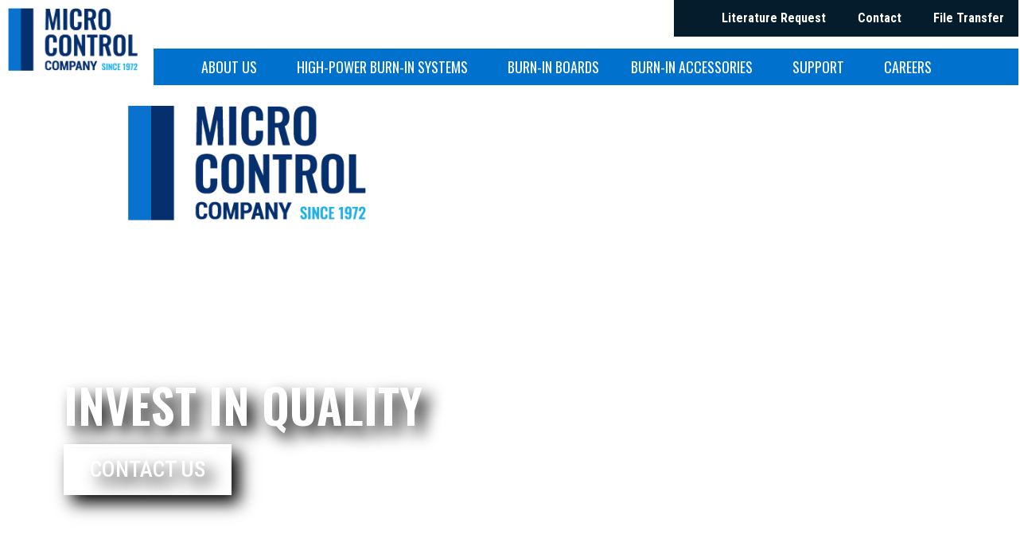

--- FILE ---
content_type: text/html; charset=UTF-8
request_url: https://www.microcontrol.com/?attachment_id=3609
body_size: 11914
content:
<!doctype html>
<html lang="en-US">
<head>
	<meta charset="UTF-8">
		<meta name="viewport" content="width=device-width, initial-scale=1">
	<link rel="profile" href="http://gmpg.org/xfn/11">
	<meta name='robots' content='index, follow, max-image-preview:large, max-snippet:-1, max-video-preview:-1' />
	<style>img:is([sizes="auto" i], [sizes^="auto," i]) { contain-intrinsic-size: 3000px 1500px }</style>
	
	<!-- This site is optimized with the Yoast SEO plugin v24.4 - https://yoast.com/wordpress/plugins/seo/ -->
	<title>MicroControlCo-Logo-Horz-Color | Micro Control Company</title>
	<link rel="canonical" href="https://www.microcontrol.com/" />
	<meta property="og:locale" content="en_US" />
	<meta property="og:type" content="article" />
	<meta property="og:title" content="MicroControlCo-Logo-Horz-Color | Micro Control Company" />
	<meta property="og:url" content="https://www.microcontrol.com/" />
	<meta property="og:site_name" content="Micro Control Company" />
	<meta property="article:modified_time" content="2021-10-26T19:44:24+00:00" />
	<meta property="og:image" content="https://www.microcontrol.com" />
	<meta property="og:image:width" content="350" />
	<meta property="og:image:height" content="169" />
	<meta property="og:image:type" content="image/png" />
	<script type="application/ld+json" class="yoast-schema-graph">{"@context":"https://schema.org","@graph":[{"@type":"WebPage","@id":"https://www.microcontrol.com/","url":"https://www.microcontrol.com/","name":"MicroControlCo-Logo-Horz-Color | Micro Control Company","isPartOf":{"@id":"https://www.microcontrol.com/#website"},"primaryImageOfPage":{"@id":"https://www.microcontrol.com/#primaryimage"},"image":{"@id":"https://www.microcontrol.com/#primaryimage"},"thumbnailUrl":"https://www.microcontrol.com/wp-content/uploads/2021/03/MicroControlCo-Logo-Horz-Color.png","datePublished":"2021-06-09T22:31:22+00:00","dateModified":"2021-10-26T19:44:24+00:00","breadcrumb":{"@id":"https://www.microcontrol.com/#breadcrumb"},"inLanguage":"en-US","potentialAction":[{"@type":"ReadAction","target":["https://www.microcontrol.com/"]}]},{"@type":"ImageObject","inLanguage":"en-US","@id":"https://www.microcontrol.com/#primaryimage","url":"https://www.microcontrol.com/wp-content/uploads/2021/03/MicroControlCo-Logo-Horz-Color.png","contentUrl":"https://www.microcontrol.com/wp-content/uploads/2021/03/MicroControlCo-Logo-Horz-Color.png","width":350,"height":169,"caption":"MCC Logo"},{"@type":"BreadcrumbList","@id":"https://www.microcontrol.com/#breadcrumb","itemListElement":[{"@type":"ListItem","position":1,"name":"Home","item":"https://www.microcontrol.com/"},{"@type":"ListItem","position":2,"name":"MicroControlCo-Logo-Horz-Color"}]},{"@type":"WebSite","@id":"https://www.microcontrol.com/#website","url":"https://www.microcontrol.com/","name":"Micro Control Company","description":"The Burn-In with Test Company","publisher":{"@id":"https://www.microcontrol.com/#organization"},"potentialAction":[{"@type":"SearchAction","target":{"@type":"EntryPoint","urlTemplate":"https://www.microcontrol.com/?s={search_term_string}"},"query-input":{"@type":"PropertyValueSpecification","valueRequired":true,"valueName":"search_term_string"}}],"inLanguage":"en-US"},{"@type":"Organization","@id":"https://www.microcontrol.com/#organization","name":"Micro Control Company","url":"https://www.microcontrol.com/","logo":{"@type":"ImageObject","inLanguage":"en-US","@id":"https://www.microcontrol.com/#/schema/logo/image/","url":"https://www.microcontrol.com/wp-content/uploads/2021/03/MicroControlCo-Logo-Horz-Color.png","contentUrl":"https://www.microcontrol.com/wp-content/uploads/2021/03/MicroControlCo-Logo-Horz-Color.png","width":350,"height":169,"caption":"Micro Control Company"},"image":{"@id":"https://www.microcontrol.com/#/schema/logo/image/"}}]}</script>
	<!-- / Yoast SEO plugin. -->


<link rel="alternate" type="application/rss+xml" title="Micro Control Company &raquo; Feed" href="https://www.microcontrol.com/feed/" />
<link rel="alternate" type="application/rss+xml" title="Micro Control Company &raquo; Comments Feed" href="https://www.microcontrol.com/comments/feed/" />
<script type="text/javascript">
/* <![CDATA[ */
window._wpemojiSettings = {"baseUrl":"https:\/\/s.w.org\/images\/core\/emoji\/15.0.3\/72x72\/","ext":".png","svgUrl":"https:\/\/s.w.org\/images\/core\/emoji\/15.0.3\/svg\/","svgExt":".svg","source":{"concatemoji":"https:\/\/www.microcontrol.com\/wp-includes\/js\/wp-emoji-release.min.js?ver=6.7.2"}};
/*! This file is auto-generated */
!function(i,n){var o,s,e;function c(e){try{var t={supportTests:e,timestamp:(new Date).valueOf()};sessionStorage.setItem(o,JSON.stringify(t))}catch(e){}}function p(e,t,n){e.clearRect(0,0,e.canvas.width,e.canvas.height),e.fillText(t,0,0);var t=new Uint32Array(e.getImageData(0,0,e.canvas.width,e.canvas.height).data),r=(e.clearRect(0,0,e.canvas.width,e.canvas.height),e.fillText(n,0,0),new Uint32Array(e.getImageData(0,0,e.canvas.width,e.canvas.height).data));return t.every(function(e,t){return e===r[t]})}function u(e,t,n){switch(t){case"flag":return n(e,"\ud83c\udff3\ufe0f\u200d\u26a7\ufe0f","\ud83c\udff3\ufe0f\u200b\u26a7\ufe0f")?!1:!n(e,"\ud83c\uddfa\ud83c\uddf3","\ud83c\uddfa\u200b\ud83c\uddf3")&&!n(e,"\ud83c\udff4\udb40\udc67\udb40\udc62\udb40\udc65\udb40\udc6e\udb40\udc67\udb40\udc7f","\ud83c\udff4\u200b\udb40\udc67\u200b\udb40\udc62\u200b\udb40\udc65\u200b\udb40\udc6e\u200b\udb40\udc67\u200b\udb40\udc7f");case"emoji":return!n(e,"\ud83d\udc26\u200d\u2b1b","\ud83d\udc26\u200b\u2b1b")}return!1}function f(e,t,n){var r="undefined"!=typeof WorkerGlobalScope&&self instanceof WorkerGlobalScope?new OffscreenCanvas(300,150):i.createElement("canvas"),a=r.getContext("2d",{willReadFrequently:!0}),o=(a.textBaseline="top",a.font="600 32px Arial",{});return e.forEach(function(e){o[e]=t(a,e,n)}),o}function t(e){var t=i.createElement("script");t.src=e,t.defer=!0,i.head.appendChild(t)}"undefined"!=typeof Promise&&(o="wpEmojiSettingsSupports",s=["flag","emoji"],n.supports={everything:!0,everythingExceptFlag:!0},e=new Promise(function(e){i.addEventListener("DOMContentLoaded",e,{once:!0})}),new Promise(function(t){var n=function(){try{var e=JSON.parse(sessionStorage.getItem(o));if("object"==typeof e&&"number"==typeof e.timestamp&&(new Date).valueOf()<e.timestamp+604800&&"object"==typeof e.supportTests)return e.supportTests}catch(e){}return null}();if(!n){if("undefined"!=typeof Worker&&"undefined"!=typeof OffscreenCanvas&&"undefined"!=typeof URL&&URL.createObjectURL&&"undefined"!=typeof Blob)try{var e="postMessage("+f.toString()+"("+[JSON.stringify(s),u.toString(),p.toString()].join(",")+"));",r=new Blob([e],{type:"text/javascript"}),a=new Worker(URL.createObjectURL(r),{name:"wpTestEmojiSupports"});return void(a.onmessage=function(e){c(n=e.data),a.terminate(),t(n)})}catch(e){}c(n=f(s,u,p))}t(n)}).then(function(e){for(var t in e)n.supports[t]=e[t],n.supports.everything=n.supports.everything&&n.supports[t],"flag"!==t&&(n.supports.everythingExceptFlag=n.supports.everythingExceptFlag&&n.supports[t]);n.supports.everythingExceptFlag=n.supports.everythingExceptFlag&&!n.supports.flag,n.DOMReady=!1,n.readyCallback=function(){n.DOMReady=!0}}).then(function(){return e}).then(function(){var e;n.supports.everything||(n.readyCallback(),(e=n.source||{}).concatemoji?t(e.concatemoji):e.wpemoji&&e.twemoji&&(t(e.twemoji),t(e.wpemoji)))}))}((window,document),window._wpemojiSettings);
/* ]]> */
</script>
<link rel='stylesheet' id='hfe-widgets-style-css' href='https://www.microcontrol.com/wp-content/plugins/header-footer-elementor/inc/widgets-css/frontend.css?ver=2.2.0' type='text/css' media='all' />
<style id='wp-emoji-styles-inline-css' type='text/css'>

	img.wp-smiley, img.emoji {
		display: inline !important;
		border: none !important;
		box-shadow: none !important;
		height: 1em !important;
		width: 1em !important;
		margin: 0 0.07em !important;
		vertical-align: -0.1em !important;
		background: none !important;
		padding: 0 !important;
	}
</style>
<link rel='stylesheet' id='wp-block-library-css' href='https://www.microcontrol.com/wp-includes/css/dist/block-library/style.min.css?ver=6.7.2' type='text/css' media='all' />
<style id='classic-theme-styles-inline-css' type='text/css'>
/*! This file is auto-generated */
.wp-block-button__link{color:#fff;background-color:#32373c;border-radius:9999px;box-shadow:none;text-decoration:none;padding:calc(.667em + 2px) calc(1.333em + 2px);font-size:1.125em}.wp-block-file__button{background:#32373c;color:#fff;text-decoration:none}
</style>
<style id='global-styles-inline-css' type='text/css'>
:root{--wp--preset--aspect-ratio--square: 1;--wp--preset--aspect-ratio--4-3: 4/3;--wp--preset--aspect-ratio--3-4: 3/4;--wp--preset--aspect-ratio--3-2: 3/2;--wp--preset--aspect-ratio--2-3: 2/3;--wp--preset--aspect-ratio--16-9: 16/9;--wp--preset--aspect-ratio--9-16: 9/16;--wp--preset--color--black: #000000;--wp--preset--color--cyan-bluish-gray: #abb8c3;--wp--preset--color--white: #ffffff;--wp--preset--color--pale-pink: #f78da7;--wp--preset--color--vivid-red: #cf2e2e;--wp--preset--color--luminous-vivid-orange: #ff6900;--wp--preset--color--luminous-vivid-amber: #fcb900;--wp--preset--color--light-green-cyan: #7bdcb5;--wp--preset--color--vivid-green-cyan: #00d084;--wp--preset--color--pale-cyan-blue: #8ed1fc;--wp--preset--color--vivid-cyan-blue: #0693e3;--wp--preset--color--vivid-purple: #9b51e0;--wp--preset--gradient--vivid-cyan-blue-to-vivid-purple: linear-gradient(135deg,rgba(6,147,227,1) 0%,rgb(155,81,224) 100%);--wp--preset--gradient--light-green-cyan-to-vivid-green-cyan: linear-gradient(135deg,rgb(122,220,180) 0%,rgb(0,208,130) 100%);--wp--preset--gradient--luminous-vivid-amber-to-luminous-vivid-orange: linear-gradient(135deg,rgba(252,185,0,1) 0%,rgba(255,105,0,1) 100%);--wp--preset--gradient--luminous-vivid-orange-to-vivid-red: linear-gradient(135deg,rgba(255,105,0,1) 0%,rgb(207,46,46) 100%);--wp--preset--gradient--very-light-gray-to-cyan-bluish-gray: linear-gradient(135deg,rgb(238,238,238) 0%,rgb(169,184,195) 100%);--wp--preset--gradient--cool-to-warm-spectrum: linear-gradient(135deg,rgb(74,234,220) 0%,rgb(151,120,209) 20%,rgb(207,42,186) 40%,rgb(238,44,130) 60%,rgb(251,105,98) 80%,rgb(254,248,76) 100%);--wp--preset--gradient--blush-light-purple: linear-gradient(135deg,rgb(255,206,236) 0%,rgb(152,150,240) 100%);--wp--preset--gradient--blush-bordeaux: linear-gradient(135deg,rgb(254,205,165) 0%,rgb(254,45,45) 50%,rgb(107,0,62) 100%);--wp--preset--gradient--luminous-dusk: linear-gradient(135deg,rgb(255,203,112) 0%,rgb(199,81,192) 50%,rgb(65,88,208) 100%);--wp--preset--gradient--pale-ocean: linear-gradient(135deg,rgb(255,245,203) 0%,rgb(182,227,212) 50%,rgb(51,167,181) 100%);--wp--preset--gradient--electric-grass: linear-gradient(135deg,rgb(202,248,128) 0%,rgb(113,206,126) 100%);--wp--preset--gradient--midnight: linear-gradient(135deg,rgb(2,3,129) 0%,rgb(40,116,252) 100%);--wp--preset--font-size--small: 13px;--wp--preset--font-size--medium: 20px;--wp--preset--font-size--large: 36px;--wp--preset--font-size--x-large: 42px;--wp--preset--spacing--20: 0.44rem;--wp--preset--spacing--30: 0.67rem;--wp--preset--spacing--40: 1rem;--wp--preset--spacing--50: 1.5rem;--wp--preset--spacing--60: 2.25rem;--wp--preset--spacing--70: 3.38rem;--wp--preset--spacing--80: 5.06rem;--wp--preset--shadow--natural: 6px 6px 9px rgba(0, 0, 0, 0.2);--wp--preset--shadow--deep: 12px 12px 50px rgba(0, 0, 0, 0.4);--wp--preset--shadow--sharp: 6px 6px 0px rgba(0, 0, 0, 0.2);--wp--preset--shadow--outlined: 6px 6px 0px -3px rgba(255, 255, 255, 1), 6px 6px rgba(0, 0, 0, 1);--wp--preset--shadow--crisp: 6px 6px 0px rgba(0, 0, 0, 1);}:where(.is-layout-flex){gap: 0.5em;}:where(.is-layout-grid){gap: 0.5em;}body .is-layout-flex{display: flex;}.is-layout-flex{flex-wrap: wrap;align-items: center;}.is-layout-flex > :is(*, div){margin: 0;}body .is-layout-grid{display: grid;}.is-layout-grid > :is(*, div){margin: 0;}:where(.wp-block-columns.is-layout-flex){gap: 2em;}:where(.wp-block-columns.is-layout-grid){gap: 2em;}:where(.wp-block-post-template.is-layout-flex){gap: 1.25em;}:where(.wp-block-post-template.is-layout-grid){gap: 1.25em;}.has-black-color{color: var(--wp--preset--color--black) !important;}.has-cyan-bluish-gray-color{color: var(--wp--preset--color--cyan-bluish-gray) !important;}.has-white-color{color: var(--wp--preset--color--white) !important;}.has-pale-pink-color{color: var(--wp--preset--color--pale-pink) !important;}.has-vivid-red-color{color: var(--wp--preset--color--vivid-red) !important;}.has-luminous-vivid-orange-color{color: var(--wp--preset--color--luminous-vivid-orange) !important;}.has-luminous-vivid-amber-color{color: var(--wp--preset--color--luminous-vivid-amber) !important;}.has-light-green-cyan-color{color: var(--wp--preset--color--light-green-cyan) !important;}.has-vivid-green-cyan-color{color: var(--wp--preset--color--vivid-green-cyan) !important;}.has-pale-cyan-blue-color{color: var(--wp--preset--color--pale-cyan-blue) !important;}.has-vivid-cyan-blue-color{color: var(--wp--preset--color--vivid-cyan-blue) !important;}.has-vivid-purple-color{color: var(--wp--preset--color--vivid-purple) !important;}.has-black-background-color{background-color: var(--wp--preset--color--black) !important;}.has-cyan-bluish-gray-background-color{background-color: var(--wp--preset--color--cyan-bluish-gray) !important;}.has-white-background-color{background-color: var(--wp--preset--color--white) !important;}.has-pale-pink-background-color{background-color: var(--wp--preset--color--pale-pink) !important;}.has-vivid-red-background-color{background-color: var(--wp--preset--color--vivid-red) !important;}.has-luminous-vivid-orange-background-color{background-color: var(--wp--preset--color--luminous-vivid-orange) !important;}.has-luminous-vivid-amber-background-color{background-color: var(--wp--preset--color--luminous-vivid-amber) !important;}.has-light-green-cyan-background-color{background-color: var(--wp--preset--color--light-green-cyan) !important;}.has-vivid-green-cyan-background-color{background-color: var(--wp--preset--color--vivid-green-cyan) !important;}.has-pale-cyan-blue-background-color{background-color: var(--wp--preset--color--pale-cyan-blue) !important;}.has-vivid-cyan-blue-background-color{background-color: var(--wp--preset--color--vivid-cyan-blue) !important;}.has-vivid-purple-background-color{background-color: var(--wp--preset--color--vivid-purple) !important;}.has-black-border-color{border-color: var(--wp--preset--color--black) !important;}.has-cyan-bluish-gray-border-color{border-color: var(--wp--preset--color--cyan-bluish-gray) !important;}.has-white-border-color{border-color: var(--wp--preset--color--white) !important;}.has-pale-pink-border-color{border-color: var(--wp--preset--color--pale-pink) !important;}.has-vivid-red-border-color{border-color: var(--wp--preset--color--vivid-red) !important;}.has-luminous-vivid-orange-border-color{border-color: var(--wp--preset--color--luminous-vivid-orange) !important;}.has-luminous-vivid-amber-border-color{border-color: var(--wp--preset--color--luminous-vivid-amber) !important;}.has-light-green-cyan-border-color{border-color: var(--wp--preset--color--light-green-cyan) !important;}.has-vivid-green-cyan-border-color{border-color: var(--wp--preset--color--vivid-green-cyan) !important;}.has-pale-cyan-blue-border-color{border-color: var(--wp--preset--color--pale-cyan-blue) !important;}.has-vivid-cyan-blue-border-color{border-color: var(--wp--preset--color--vivid-cyan-blue) !important;}.has-vivid-purple-border-color{border-color: var(--wp--preset--color--vivid-purple) !important;}.has-vivid-cyan-blue-to-vivid-purple-gradient-background{background: var(--wp--preset--gradient--vivid-cyan-blue-to-vivid-purple) !important;}.has-light-green-cyan-to-vivid-green-cyan-gradient-background{background: var(--wp--preset--gradient--light-green-cyan-to-vivid-green-cyan) !important;}.has-luminous-vivid-amber-to-luminous-vivid-orange-gradient-background{background: var(--wp--preset--gradient--luminous-vivid-amber-to-luminous-vivid-orange) !important;}.has-luminous-vivid-orange-to-vivid-red-gradient-background{background: var(--wp--preset--gradient--luminous-vivid-orange-to-vivid-red) !important;}.has-very-light-gray-to-cyan-bluish-gray-gradient-background{background: var(--wp--preset--gradient--very-light-gray-to-cyan-bluish-gray) !important;}.has-cool-to-warm-spectrum-gradient-background{background: var(--wp--preset--gradient--cool-to-warm-spectrum) !important;}.has-blush-light-purple-gradient-background{background: var(--wp--preset--gradient--blush-light-purple) !important;}.has-blush-bordeaux-gradient-background{background: var(--wp--preset--gradient--blush-bordeaux) !important;}.has-luminous-dusk-gradient-background{background: var(--wp--preset--gradient--luminous-dusk) !important;}.has-pale-ocean-gradient-background{background: var(--wp--preset--gradient--pale-ocean) !important;}.has-electric-grass-gradient-background{background: var(--wp--preset--gradient--electric-grass) !important;}.has-midnight-gradient-background{background: var(--wp--preset--gradient--midnight) !important;}.has-small-font-size{font-size: var(--wp--preset--font-size--small) !important;}.has-medium-font-size{font-size: var(--wp--preset--font-size--medium) !important;}.has-large-font-size{font-size: var(--wp--preset--font-size--large) !important;}.has-x-large-font-size{font-size: var(--wp--preset--font-size--x-large) !important;}
:where(.wp-block-post-template.is-layout-flex){gap: 1.25em;}:where(.wp-block-post-template.is-layout-grid){gap: 1.25em;}
:where(.wp-block-columns.is-layout-flex){gap: 2em;}:where(.wp-block-columns.is-layout-grid){gap: 2em;}
:root :where(.wp-block-pullquote){font-size: 1.5em;line-height: 1.6;}
</style>
<link rel='stylesheet' id='wpsm_ac-font-awesome-front-css' href='https://www.microcontrol.com/wp-content/plugins/responsive-accordion-and-collapse/css/font-awesome/css/font-awesome.min.css?ver=6.7.2' type='text/css' media='all' />
<link rel='stylesheet' id='wpsm_ac_bootstrap-front-css' href='https://www.microcontrol.com/wp-content/plugins/responsive-accordion-and-collapse/css/bootstrap-front.css?ver=6.7.2' type='text/css' media='all' />
<link rel='stylesheet' id='wp-show-posts-css' href='https://www.microcontrol.com/wp-content/plugins/wp-show-posts/css/wp-show-posts-min.css?ver=1.1.6' type='text/css' media='all' />
<link rel='stylesheet' id='hfe-style-css' href='https://www.microcontrol.com/wp-content/plugins/header-footer-elementor/assets/css/header-footer-elementor.css?ver=2.2.0' type='text/css' media='all' />
<link rel='stylesheet' id='elementor-icons-css' href='https://www.microcontrol.com/wp-content/plugins/elementor/assets/lib/eicons/css/elementor-icons.min.css?ver=5.35.0' type='text/css' media='all' />
<link rel='stylesheet' id='elementor-frontend-css' href='https://www.microcontrol.com/wp-content/plugins/elementor/assets/css/frontend.min.css?ver=3.27.3' type='text/css' media='all' />
<link rel='stylesheet' id='elementor-post-1387-css' href='https://www.microcontrol.com/wp-content/uploads/elementor/css/post-1387.css?ver=1765570823' type='text/css' media='all' />
<link rel='stylesheet' id='uael-frontend-css' href='https://www.microcontrol.com/wp-content/plugins/ultimate-elementor/assets/min-css/uael-frontend.min.css?ver=1.38.0' type='text/css' media='all' />
<link rel='stylesheet' id='uael-teammember-social-icons-css' href='https://www.microcontrol.com/wp-content/plugins/elementor/assets/css/widget-social-icons.min.css?ver=3.24.0' type='text/css' media='all' />
<link rel='stylesheet' id='uael-social-share-icons-brands-css' href='https://www.microcontrol.com/wp-content/plugins/elementor/assets/lib/font-awesome/css/brands.css?ver=5.15.3' type='text/css' media='all' />
<link rel='stylesheet' id='uael-social-share-icons-fontawesome-css' href='https://www.microcontrol.com/wp-content/plugins/elementor/assets/lib/font-awesome/css/fontawesome.css?ver=5.15.3' type='text/css' media='all' />
<link rel='stylesheet' id='uael-nav-menu-icons-css' href='https://www.microcontrol.com/wp-content/plugins/elementor/assets/lib/font-awesome/css/solid.css?ver=5.15.3' type='text/css' media='all' />
<link rel='stylesheet' id='hello-elementor-css' href='https://www.microcontrol.com/wp-content/themes/hello-elementor/style.min.css?ver=2.4.1' type='text/css' media='all' />
<link rel='stylesheet' id='hello-elementor-theme-style-css' href='https://www.microcontrol.com/wp-content/themes/hello-elementor/theme.min.css?ver=2.4.1' type='text/css' media='all' />
<link rel='stylesheet' id='widget-image-css' href='https://www.microcontrol.com/wp-content/plugins/elementor/assets/css/widget-image.min.css?ver=3.27.3' type='text/css' media='all' />
<link rel='stylesheet' id='widget-nav-menu-css' href='https://www.microcontrol.com/wp-content/plugins/elementor-pro/assets/css/widget-nav-menu.min.css?ver=3.27.3' type='text/css' media='all' />
<link rel='stylesheet' id='widget-heading-css' href='https://www.microcontrol.com/wp-content/plugins/elementor/assets/css/widget-heading.min.css?ver=3.27.3' type='text/css' media='all' />
<link rel='stylesheet' id='swiper-css' href='https://www.microcontrol.com/wp-content/plugins/elementor/assets/lib/swiper/v8/css/swiper.min.css?ver=8.4.5' type='text/css' media='all' />
<link rel='stylesheet' id='e-swiper-css' href='https://www.microcontrol.com/wp-content/plugins/elementor/assets/css/conditionals/e-swiper.min.css?ver=3.27.3' type='text/css' media='all' />
<link rel='stylesheet' id='widget-text-editor-css' href='https://www.microcontrol.com/wp-content/plugins/elementor/assets/css/widget-text-editor.min.css?ver=3.27.3' type='text/css' media='all' />
<link rel='stylesheet' id='widget-social-icons-css' href='https://www.microcontrol.com/wp-content/plugins/elementor/assets/css/widget-social-icons.min.css?ver=3.27.3' type='text/css' media='all' />
<link rel='stylesheet' id='e-apple-webkit-css' href='https://www.microcontrol.com/wp-content/plugins/elementor/assets/css/conditionals/apple-webkit.min.css?ver=3.27.3' type='text/css' media='all' />
<link rel='stylesheet' id='elementor-post-1391-css' href='https://www.microcontrol.com/wp-content/uploads/elementor/css/post-1391.css?ver=1765570824' type='text/css' media='all' />
<link rel='stylesheet' id='elementor-post-1395-css' href='https://www.microcontrol.com/wp-content/uploads/elementor/css/post-1395.css?ver=1765570824' type='text/css' media='all' />
<link rel='stylesheet' id='hfe-elementor-icons-css' href='https://www.microcontrol.com/wp-content/plugins/elementor/assets/lib/eicons/css/elementor-icons.min.css?ver=5.34.0' type='text/css' media='all' />
<link rel='stylesheet' id='hfe-icons-list-css' href='https://www.microcontrol.com/wp-content/plugins/elementor/assets/css/widget-icon-list.min.css?ver=3.24.3' type='text/css' media='all' />
<link rel='stylesheet' id='hfe-social-icons-css' href='https://www.microcontrol.com/wp-content/plugins/elementor/assets/css/widget-social-icons.min.css?ver=3.24.0' type='text/css' media='all' />
<link rel='stylesheet' id='hfe-social-share-icons-brands-css' href='https://www.microcontrol.com/wp-content/plugins/elementor/assets/lib/font-awesome/css/brands.css?ver=5.15.3' type='text/css' media='all' />
<link rel='stylesheet' id='hfe-social-share-icons-fontawesome-css' href='https://www.microcontrol.com/wp-content/plugins/elementor/assets/lib/font-awesome/css/fontawesome.css?ver=5.15.3' type='text/css' media='all' />
<link rel='stylesheet' id='hfe-nav-menu-icons-css' href='https://www.microcontrol.com/wp-content/plugins/elementor/assets/lib/font-awesome/css/solid.css?ver=5.15.3' type='text/css' media='all' />
<link rel='stylesheet' id='hfe-widget-blockquote-css' href='https://www.microcontrol.com/wp-content/plugins/elementor-pro/assets/css/widget-blockquote.min.css?ver=3.25.0' type='text/css' media='all' />
<link rel='stylesheet' id='hfe-mega-menu-css' href='https://www.microcontrol.com/wp-content/plugins/elementor-pro/assets/css/widget-mega-menu.min.css?ver=3.26.2' type='text/css' media='all' />
<link rel='stylesheet' id='hfe-nav-menu-widget-css' href='https://www.microcontrol.com/wp-content/plugins/elementor-pro/assets/css/widget-nav-menu.min.css?ver=3.26.0' type='text/css' media='all' />
<link rel='stylesheet' id='hello-elementor-child-style-css' href='https://www.microcontrol.com/wp-content/themes/hello-theme-child-master/style.css?ver=1.0.0' type='text/css' media='all' />
<link rel='stylesheet' id='google-fonts-1-css' href='https://fonts.googleapis.com/css?family=Oswald%3A100%2C100italic%2C200%2C200italic%2C300%2C300italic%2C400%2C400italic%2C500%2C500italic%2C600%2C600italic%2C700%2C700italic%2C800%2C800italic%2C900%2C900italic%7CRoboto+Condensed%3A100%2C100italic%2C200%2C200italic%2C300%2C300italic%2C400%2C400italic%2C500%2C500italic%2C600%2C600italic%2C700%2C700italic%2C800%2C800italic%2C900%2C900italic%7CRoboto%3A100%2C100italic%2C200%2C200italic%2C300%2C300italic%2C400%2C400italic%2C500%2C500italic%2C600%2C600italic%2C700%2C700italic%2C800%2C800italic%2C900%2C900italic&#038;display=auto&#038;ver=6.7.2' type='text/css' media='all' />
<link rel='stylesheet' id='elementor-icons-shared-0-css' href='https://www.microcontrol.com/wp-content/plugins/elementor/assets/lib/font-awesome/css/fontawesome.min.css?ver=5.15.3' type='text/css' media='all' />
<link rel='stylesheet' id='elementor-icons-fa-brands-css' href='https://www.microcontrol.com/wp-content/plugins/elementor/assets/lib/font-awesome/css/brands.min.css?ver=5.15.3' type='text/css' media='all' />
<link rel="preconnect" href="https://fonts.gstatic.com/" crossorigin><script type="text/javascript" src="https://www.microcontrol.com/wp-includes/js/jquery/jquery.min.js?ver=3.7.1" id="jquery-core-js"></script>
<script type="text/javascript" src="https://www.microcontrol.com/wp-includes/js/jquery/jquery-migrate.min.js?ver=3.4.1" id="jquery-migrate-js"></script>
<script type="text/javascript" id="jquery-js-after">
/* <![CDATA[ */
!function($){"use strict";$(document).ready(function(){$(this).scrollTop()>100&&$(".hfe-scroll-to-top-wrap").removeClass("hfe-scroll-to-top-hide"),$(window).scroll(function(){$(this).scrollTop()<100?$(".hfe-scroll-to-top-wrap").fadeOut(300):$(".hfe-scroll-to-top-wrap").fadeIn(300)}),$(".hfe-scroll-to-top-wrap").on("click",function(){$("html, body").animate({scrollTop:0},300);return!1})})}(jQuery);
/* ]]> */
</script>
<link rel="https://api.w.org/" href="https://www.microcontrol.com/wp-json/" /><link rel="alternate" title="JSON" type="application/json" href="https://www.microcontrol.com/wp-json/wp/v2/media/3609" /><link rel="EditURI" type="application/rsd+xml" title="RSD" href="https://www.microcontrol.com/xmlrpc.php?rsd" />
<link rel='shortlink' href='https://www.microcontrol.com/?p=3609' />
<link rel="alternate" title="oEmbed (JSON)" type="application/json+oembed" href="https://www.microcontrol.com/wp-json/oembed/1.0/embed?url=https%3A%2F%2Fwww.microcontrol.com%2F%3Fattachment_id%3D3609" />
<link rel="alternate" title="oEmbed (XML)" type="text/xml+oembed" href="https://www.microcontrol.com/wp-json/oembed/1.0/embed?url=https%3A%2F%2Fwww.microcontrol.com%2F%3Fattachment_id%3D3609&#038;format=xml" />
<script type="text/javascript" src=https://secure.7-companycompany.com/js/796103.js ></script> <noscript><img alt="" src=https://secure.7-companycompany.com/796103.png style="display:none;" /></noscript><meta name="generator" content="Elementor 3.27.3; features: additional_custom_breakpoints; settings: css_print_method-external, google_font-enabled, font_display-auto">
<!-- Google Tag Manager -->
<script>(function(w,d,s,l,i){w[l]=w[l]||[];w[l].push({'gtm.start':
new Date().getTime(),event:'gtm.js'});var f=d.getElementsByTagName(s)[0],
j=d.createElement(s),dl=l!='dataLayer'?'&l='+l:'';j.async=true;j.src=
'https://www.googletagmanager.com/gtm.js?id='+i+dl;f.parentNode.insertBefore(j,f);
})(window,document,'script','dataLayer','GTM-M5LPJPKL');</script>
<!-- End Google Tag Manager -->
<!-- Google Tag Manager (noscript) -->
<noscript><iframe src="https://www.googletagmanager.com/ns.html?id=GTM-M5LPJPKL"
height="0" width="0" style="display:none;visibility:hidden"></iframe></noscript>
<!-- End Google Tag Manager (noscript) -->
			<style>
				.e-con.e-parent:nth-of-type(n+4):not(.e-lazyloaded):not(.e-no-lazyload),
				.e-con.e-parent:nth-of-type(n+4):not(.e-lazyloaded):not(.e-no-lazyload) * {
					background-image: none !important;
				}
				@media screen and (max-height: 1024px) {
					.e-con.e-parent:nth-of-type(n+3):not(.e-lazyloaded):not(.e-no-lazyload),
					.e-con.e-parent:nth-of-type(n+3):not(.e-lazyloaded):not(.e-no-lazyload) * {
						background-image: none !important;
					}
				}
				@media screen and (max-height: 640px) {
					.e-con.e-parent:nth-of-type(n+2):not(.e-lazyloaded):not(.e-no-lazyload),
					.e-con.e-parent:nth-of-type(n+2):not(.e-lazyloaded):not(.e-no-lazyload) * {
						background-image: none !important;
					}
				}
			</style>
			<link rel="icon" href="https://www.microcontrol.com/wp-content/uploads/2021/03/cropped-ICON-HighpowerBurnInSystems-200px-Hover-32x32.png" sizes="32x32" />
<link rel="icon" href="https://www.microcontrol.com/wp-content/uploads/2021/03/cropped-ICON-HighpowerBurnInSystems-200px-Hover-192x192.png" sizes="192x192" />
<link rel="apple-touch-icon" href="https://www.microcontrol.com/wp-content/uploads/2021/03/cropped-ICON-HighpowerBurnInSystems-200px-Hover-180x180.png" />
<meta name="msapplication-TileImage" content="https://www.microcontrol.com/wp-content/uploads/2021/03/cropped-ICON-HighpowerBurnInSystems-200px-Hover-270x270.png" />
		<style type="text/css" id="wp-custom-css">
			.gform_wrapper ul.gform_fields,
.gform_wrapper li.gfield,
.gform_wrapper .gsection {
    list-style: none !important;
    margin-left: 0 !important;
    padding-left: 0 !important;
}

.gform_wrapper li.gsection_title {
    list-style-type: none !important;
}
		</style>
		</head>
<body class="attachment attachment-template-default single single-attachment postid-3609 attachmentid-3609 attachment-png wp-custom-logo ehf-template-hello-elementor ehf-stylesheet-hello-theme-child-master elementor-default elementor-kit-1387">

		<div data-elementor-type="header" data-elementor-id="1391" class="elementor elementor-1391 elementor-location-header" data-elementor-post-type="elementor_library">
					<section class="elementor-section elementor-top-section elementor-element elementor-element-6ad2e30 elementor-section-full_width elementor-section-height-default elementor-section-height-default" data-id="6ad2e30" data-element_type="section">
						<div class="elementor-container elementor-column-gap-default">
					<div class="elementor-column elementor-col-33 elementor-top-column elementor-element elementor-element-9f6444a" data-id="9f6444a" data-element_type="column">
			<div class="elementor-widget-wrap elementor-element-populated">
						<div class="elementor-element elementor-element-6ef7323 elementor-widget elementor-widget-theme-site-logo elementor-widget-image" data-id="6ef7323" data-element_type="widget" data-widget_type="theme-site-logo.default">
				<div class="elementor-widget-container">
											<a href="https://www.microcontrol.com">
			<img width="350" height="169" src="https://www.microcontrol.com/wp-content/uploads/2021/03/MicroControlCo-Logo-Horz-Color.png" class="attachment-full size-full wp-image-3609" alt="MCC Logo" />				</a>
											</div>
				</div>
					</div>
		</div>
				<div class="elementor-column elementor-col-66 elementor-top-column elementor-element elementor-element-ebe9983" data-id="ebe9983" data-element_type="column">
			<div class="elementor-widget-wrap elementor-element-populated">
						<div class="elementor-element elementor-element-c4b09e5 elementor-nav-menu__align-end elementor-hidden-tablet elementor-hidden-mobile elementor-nav-menu--dropdown-tablet elementor-nav-menu__text-align-aside elementor-nav-menu--toggle elementor-nav-menu--burger elementor-widget elementor-widget-nav-menu" data-id="c4b09e5" data-element_type="widget" data-settings="{&quot;submenu_icon&quot;:{&quot;value&quot;:&quot;&lt;i class=\&quot;\&quot;&gt;&lt;\/i&gt;&quot;,&quot;library&quot;:&quot;&quot;},&quot;layout&quot;:&quot;horizontal&quot;,&quot;toggle&quot;:&quot;burger&quot;}" data-widget_type="nav-menu.default">
				<div class="elementor-widget-container">
								<nav aria-label="Menu" class="elementor-nav-menu--main elementor-nav-menu__container elementor-nav-menu--layout-horizontal e--pointer-underline e--animation-fade">
				<ul id="menu-1-c4b09e5" class="elementor-nav-menu"><li class="menu-item menu-item-type-post_type menu-item-object-page menu-item-104"><a href="https://www.microcontrol.com/literature-request/" class="elementor-item">Literature Request</a></li>
<li class="menu-item menu-item-type-post_type menu-item-object-page menu-item-105"><a href="https://www.microcontrol.com/contact/" class="elementor-item">Contact</a></li>
<li class="menu-item menu-item-type-custom menu-item-object-custom menu-item-106"><a target="_blank" href="https://file.microcontrol.com" class="elementor-item">File Transfer</a></li>
</ul>			</nav>
					<div class="elementor-menu-toggle" role="button" tabindex="0" aria-label="Menu Toggle" aria-expanded="false">
			<i aria-hidden="true" role="presentation" class="elementor-menu-toggle__icon--open eicon-menu-bar"></i><i aria-hidden="true" role="presentation" class="elementor-menu-toggle__icon--close eicon-close"></i>		</div>
					<nav class="elementor-nav-menu--dropdown elementor-nav-menu__container" aria-hidden="true">
				<ul id="menu-2-c4b09e5" class="elementor-nav-menu"><li class="menu-item menu-item-type-post_type menu-item-object-page menu-item-104"><a href="https://www.microcontrol.com/literature-request/" class="elementor-item" tabindex="-1">Literature Request</a></li>
<li class="menu-item menu-item-type-post_type menu-item-object-page menu-item-105"><a href="https://www.microcontrol.com/contact/" class="elementor-item" tabindex="-1">Contact</a></li>
<li class="menu-item menu-item-type-custom menu-item-object-custom menu-item-106"><a target="_blank" href="https://file.microcontrol.com" class="elementor-item" tabindex="-1">File Transfer</a></li>
</ul>			</nav>
						</div>
				</div>
				<div class="elementor-element elementor-element-c92eeae elementor-nav-menu__align-start elementor-nav-menu--dropdown-tablet elementor-nav-menu__text-align-aside elementor-nav-menu--toggle elementor-nav-menu--burger elementor-widget elementor-widget-nav-menu" data-id="c92eeae" data-element_type="widget" data-settings="{&quot;submenu_icon&quot;:{&quot;value&quot;:&quot;&lt;i class=\&quot;\&quot;&gt;&lt;\/i&gt;&quot;,&quot;library&quot;:&quot;&quot;},&quot;layout&quot;:&quot;horizontal&quot;,&quot;toggle&quot;:&quot;burger&quot;}" data-widget_type="nav-menu.default">
				<div class="elementor-widget-container">
								<nav aria-label="Menu" class="elementor-nav-menu--main elementor-nav-menu__container elementor-nav-menu--layout-horizontal e--pointer-underline e--animation-fade">
				<ul id="menu-1-c92eeae" class="elementor-nav-menu"><li class="menu-item menu-item-type-post_type menu-item-object-page menu-item-has-children menu-item-69"><a href="https://www.microcontrol.com/about-us/" class="elementor-item">About Us</a>
<ul class="sub-menu elementor-nav-menu--dropdown">
	<li class="close-menu menu-item menu-item-type-custom menu-item-object-custom menu-item-373"><a href="/about-us/#industry-first" class="elementor-sub-item elementor-item-anchor">Industry First</a></li>
	<li class="menu-item menu-item-type-post_type menu-item-object-page menu-item-2346"><a href="https://www.microcontrol.com/about-us/press-releases/" class="elementor-sub-item">Press Releases</a></li>
	<li class="menu-item menu-item-type-post_type menu-item-object-page menu-item-484"><a href="https://www.microcontrol.com/about-us/tradeshow-calendar/" class="elementor-sub-item">Trade Show Calendar</a></li>
</ul>
</li>
<li class="menu-item menu-item-type-post_type menu-item-object-page menu-item-has-children menu-item-86"><a href="https://www.microcontrol.com/high-power-burn-in-systems/" class="elementor-item">High-Power Burn-in Systems</a>
<ul class="sub-menu elementor-nav-menu--dropdown">
	<li class="menu-item menu-item-type-post_type menu-item-object-page menu-item-4606"><a href="https://www.microcontrol.com/high-power-burn-in-systems/hpb-6/" class="elementor-sub-item">HPB-6</a></li>
	<li class="menu-item menu-item-type-post_type menu-item-object-page menu-item-252"><a href="https://www.microcontrol.com/high-power-burn-in-systems/hpb-4b-burn-in-test-system/" class="elementor-sub-item">HPB-4B</a></li>
	<li class="menu-item menu-item-type-post_type menu-item-object-page menu-item-88"><a href="https://www.microcontrol.com/high-power-burn-in-systems/hpb-5c/" class="elementor-sub-item">HPB-5C+</a></li>
	<li class="menu-item menu-item-type-post_type menu-item-object-page menu-item-89"><a href="https://www.microcontrol.com/high-power-burn-in-systems/lc-2/" class="elementor-sub-item">LC-2+</a></li>
	<li class="menu-item menu-item-type-post_type menu-item-object-page menu-item-4943"><a href="https://www.microcontrol.com/high-power-burn-in-systems/lc-3/" class="elementor-sub-item">LC-3</a></li>
	<li class="menu-item menu-item-type-post_type menu-item-object-page menu-item-5222"><a href="https://www.microcontrol.com/high-power-burn-in-systems/hpb-8/" class="elementor-sub-item">HPB-8</a></li>
</ul>
</li>
<li class="menu-item menu-item-type-post_type menu-item-object-page menu-item-76"><a href="https://www.microcontrol.com/burn-in-boards/" class="elementor-item">Burn-in Boards</a></li>
<li class="menu-item menu-item-type-post_type menu-item-object-page menu-item-has-children menu-item-72"><a href="https://www.microcontrol.com/burn-in-accessories/" class="elementor-item">Burn-in Accessories</a>
<ul class="sub-menu elementor-nav-menu--dropdown">
	<li class="menu-item menu-item-type-post_type menu-item-object-page menu-item-73"><a href="https://www.microcontrol.com/burn-in-accessories/burn-in-board-prescreen-station/" class="elementor-sub-item">Engineering Development Station</a></li>
	<li class="menu-item menu-item-type-post_type menu-item-object-page menu-item-75"><a href="https://www.microcontrol.com/burn-in-accessories/electric-burn-in-boards-carts/" class="elementor-sub-item">Electric Burn-in Board Carts</a></li>
</ul>
</li>
<li class="menu-item menu-item-type-post_type menu-item-object-page menu-item-has-children menu-item-94"><a href="https://www.microcontrol.com/support/" class="elementor-item">Support</a>
<ul class="sub-menu elementor-nav-menu--dropdown">
	<li class="menu-item menu-item-type-custom menu-item-object-custom menu-item-406"><a target="_blank" href="https://file.microcontrol.com/" class="elementor-sub-item">File Transfer</a></li>
	<li class="menu-item menu-item-type-post_type menu-item-object-page menu-item-97"><a href="https://www.microcontrol.com/support/return-material-authorization/" class="elementor-sub-item">RMA’s</a></li>
	<li class="menu-item menu-item-type-custom menu-item-object-custom menu-item-4697"><a target="_blank" href="https://microcontrol.atlassian.net/servicedesk/customer/portals" class="elementor-sub-item">Support Portal</a></li>
</ul>
</li>
<li class="menu-item menu-item-type-post_type menu-item-object-page menu-item-637"><a href="https://www.microcontrol.com/about-us/careers/" class="elementor-item">Careers</a></li>
</ul>			</nav>
					<div class="elementor-menu-toggle" role="button" tabindex="0" aria-label="Menu Toggle" aria-expanded="false">
			<i aria-hidden="true" role="presentation" class="elementor-menu-toggle__icon--open eicon-menu-bar"></i><i aria-hidden="true" role="presentation" class="elementor-menu-toggle__icon--close eicon-close"></i>		</div>
					<nav class="elementor-nav-menu--dropdown elementor-nav-menu__container" aria-hidden="true">
				<ul id="menu-2-c92eeae" class="elementor-nav-menu"><li class="menu-item menu-item-type-post_type menu-item-object-page menu-item-has-children menu-item-69"><a href="https://www.microcontrol.com/about-us/" class="elementor-item" tabindex="-1">About Us</a>
<ul class="sub-menu elementor-nav-menu--dropdown">
	<li class="close-menu menu-item menu-item-type-custom menu-item-object-custom menu-item-373"><a href="/about-us/#industry-first" class="elementor-sub-item elementor-item-anchor" tabindex="-1">Industry First</a></li>
	<li class="menu-item menu-item-type-post_type menu-item-object-page menu-item-2346"><a href="https://www.microcontrol.com/about-us/press-releases/" class="elementor-sub-item" tabindex="-1">Press Releases</a></li>
	<li class="menu-item menu-item-type-post_type menu-item-object-page menu-item-484"><a href="https://www.microcontrol.com/about-us/tradeshow-calendar/" class="elementor-sub-item" tabindex="-1">Trade Show Calendar</a></li>
</ul>
</li>
<li class="menu-item menu-item-type-post_type menu-item-object-page menu-item-has-children menu-item-86"><a href="https://www.microcontrol.com/high-power-burn-in-systems/" class="elementor-item" tabindex="-1">High-Power Burn-in Systems</a>
<ul class="sub-menu elementor-nav-menu--dropdown">
	<li class="menu-item menu-item-type-post_type menu-item-object-page menu-item-4606"><a href="https://www.microcontrol.com/high-power-burn-in-systems/hpb-6/" class="elementor-sub-item" tabindex="-1">HPB-6</a></li>
	<li class="menu-item menu-item-type-post_type menu-item-object-page menu-item-252"><a href="https://www.microcontrol.com/high-power-burn-in-systems/hpb-4b-burn-in-test-system/" class="elementor-sub-item" tabindex="-1">HPB-4B</a></li>
	<li class="menu-item menu-item-type-post_type menu-item-object-page menu-item-88"><a href="https://www.microcontrol.com/high-power-burn-in-systems/hpb-5c/" class="elementor-sub-item" tabindex="-1">HPB-5C+</a></li>
	<li class="menu-item menu-item-type-post_type menu-item-object-page menu-item-89"><a href="https://www.microcontrol.com/high-power-burn-in-systems/lc-2/" class="elementor-sub-item" tabindex="-1">LC-2+</a></li>
	<li class="menu-item menu-item-type-post_type menu-item-object-page menu-item-4943"><a href="https://www.microcontrol.com/high-power-burn-in-systems/lc-3/" class="elementor-sub-item" tabindex="-1">LC-3</a></li>
	<li class="menu-item menu-item-type-post_type menu-item-object-page menu-item-5222"><a href="https://www.microcontrol.com/high-power-burn-in-systems/hpb-8/" class="elementor-sub-item" tabindex="-1">HPB-8</a></li>
</ul>
</li>
<li class="menu-item menu-item-type-post_type menu-item-object-page menu-item-76"><a href="https://www.microcontrol.com/burn-in-boards/" class="elementor-item" tabindex="-1">Burn-in Boards</a></li>
<li class="menu-item menu-item-type-post_type menu-item-object-page menu-item-has-children menu-item-72"><a href="https://www.microcontrol.com/burn-in-accessories/" class="elementor-item" tabindex="-1">Burn-in Accessories</a>
<ul class="sub-menu elementor-nav-menu--dropdown">
	<li class="menu-item menu-item-type-post_type menu-item-object-page menu-item-73"><a href="https://www.microcontrol.com/burn-in-accessories/burn-in-board-prescreen-station/" class="elementor-sub-item" tabindex="-1">Engineering Development Station</a></li>
	<li class="menu-item menu-item-type-post_type menu-item-object-page menu-item-75"><a href="https://www.microcontrol.com/burn-in-accessories/electric-burn-in-boards-carts/" class="elementor-sub-item" tabindex="-1">Electric Burn-in Board Carts</a></li>
</ul>
</li>
<li class="menu-item menu-item-type-post_type menu-item-object-page menu-item-has-children menu-item-94"><a href="https://www.microcontrol.com/support/" class="elementor-item" tabindex="-1">Support</a>
<ul class="sub-menu elementor-nav-menu--dropdown">
	<li class="menu-item menu-item-type-custom menu-item-object-custom menu-item-406"><a target="_blank" href="https://file.microcontrol.com/" class="elementor-sub-item" tabindex="-1">File Transfer</a></li>
	<li class="menu-item menu-item-type-post_type menu-item-object-page menu-item-97"><a href="https://www.microcontrol.com/support/return-material-authorization/" class="elementor-sub-item" tabindex="-1">RMA’s</a></li>
	<li class="menu-item menu-item-type-custom menu-item-object-custom menu-item-4697"><a target="_blank" href="https://microcontrol.atlassian.net/servicedesk/customer/portals" class="elementor-sub-item" tabindex="-1">Support Portal</a></li>
</ul>
</li>
<li class="menu-item menu-item-type-post_type menu-item-object-page menu-item-637"><a href="https://www.microcontrol.com/about-us/careers/" class="elementor-item" tabindex="-1">Careers</a></li>
</ul>			</nav>
						</div>
				</div>
					</div>
		</div>
					</div>
		</section>
				</div>
		
<main class="site-main post-3609 attachment type-attachment status-inherit hentry" role="main">
		<div class="page-content">
		<p class="attachment"><a href='https://www.microcontrol.com/wp-content/uploads/2021/03/MicroControlCo-Logo-Horz-Color.png'><img decoding="async" width="300" height="145" src="https://www.microcontrol.com/wp-content/uploads/2021/03/MicroControlCo-Logo-Horz-Color.png" class="attachment-medium size-medium" alt="MCC Logo" /></a></p>
		<div class="post-tags">
					</div>
			</div>

	<section id="comments" class="comments-area">

	


</section><!-- .comments-area -->
</main>

			<div data-elementor-type="footer" data-elementor-id="1395" class="elementor elementor-1395 elementor-location-footer" data-elementor-post-type="elementor_library">
					<section class="elementor-section elementor-top-section elementor-element elementor-element-3169754 elementor-section-full_width elementor-section-height-default elementor-section-height-default" data-id="3169754" data-element_type="section" data-settings="{&quot;background_background&quot;:&quot;slideshow&quot;,&quot;background_slideshow_gallery&quot;:[{&quot;id&quot;:1599,&quot;url&quot;:&quot;https:\/\/www.microcontrol.com\/wp-content\/uploads\/2021\/03\/contactusbkgrd-3.jpg&quot;}],&quot;background_slideshow_slide_duration&quot;:5000,&quot;background_slideshow_slide_transition&quot;:&quot;fade&quot;,&quot;background_slideshow_transition_duration&quot;:500}">
						<div class="elementor-container elementor-column-gap-default">
					<div class="elementor-column elementor-col-100 elementor-top-column elementor-element elementor-element-546fb0c" data-id="546fb0c" data-element_type="column">
			<div class="elementor-widget-wrap elementor-element-populated">
						<section class="elementor-section elementor-inner-section elementor-element elementor-element-11d676e elementor-section-boxed elementor-section-height-default elementor-section-height-default" data-id="11d676e" data-element_type="section">
						<div class="elementor-container elementor-column-gap-default">
					<div class="elementor-column elementor-col-50 elementor-inner-column elementor-element elementor-element-c52a2f0" data-id="c52a2f0" data-element_type="column">
			<div class="elementor-widget-wrap elementor-element-populated">
						<div class="elementor-element elementor-element-08d855b elementor-widget elementor-widget-heading" data-id="08d855b" data-element_type="widget" data-widget_type="heading.default">
				<div class="elementor-widget-container">
					<h1 class="elementor-heading-title elementor-size-default">Invest in Quality</h1>				</div>
				</div>
				<div class="elementor-element elementor-element-0905eb8 elementor-mobile-align-center elementor-widget elementor-widget-button" data-id="0905eb8" data-element_type="widget" data-widget_type="button.default">
				<div class="elementor-widget-container">
									<div class="elementor-button-wrapper">
					<a class="elementor-button elementor-button-link elementor-size-md" href="/contact">
						<span class="elementor-button-content-wrapper">
									<span class="elementor-button-text">Contact Us</span>
					</span>
					</a>
				</div>
								</div>
				</div>
					</div>
		</div>
				<div class="elementor-column elementor-col-50 elementor-inner-column elementor-element elementor-element-9aebe53" data-id="9aebe53" data-element_type="column">
			<div class="elementor-widget-wrap">
							</div>
		</div>
					</div>
		</section>
					</div>
		</div>
					</div>
		</section>
				<section class="elementor-section elementor-top-section elementor-element elementor-element-d533a87 elementor-section-full_width elementor-section-height-default elementor-section-height-default" data-id="d533a87" data-element_type="section" data-settings="{&quot;background_background&quot;:&quot;classic&quot;}">
						<div class="elementor-container elementor-column-gap-default">
					<div class="elementor-column elementor-col-50 elementor-top-column elementor-element elementor-element-49a4752" data-id="49a4752" data-element_type="column">
			<div class="elementor-widget-wrap elementor-element-populated">
						<div class="elementor-element elementor-element-a16f4d7 elementor-widget elementor-widget-image" data-id="a16f4d7" data-element_type="widget" data-widget_type="image.default">
				<div class="elementor-widget-container">
															<img width="208" height="101" src="https://www.microcontrol.com/wp-content/uploads/2021/03/micor-control-company-logo-inverted.png" class="attachment-large size-large wp-image-1437" alt="Micro Control Company" />															</div>
				</div>
					</div>
		</div>
				<div class="elementor-column elementor-col-50 elementor-top-column elementor-element elementor-element-7b2f07c" data-id="7b2f07c" data-element_type="column">
			<div class="elementor-widget-wrap elementor-element-populated">
						<section class="elementor-section elementor-inner-section elementor-element elementor-element-e2249e8 elementor-section-boxed elementor-section-height-default elementor-section-height-default" data-id="e2249e8" data-element_type="section">
						<div class="elementor-container elementor-column-gap-default">
					<div class="elementor-column elementor-col-50 elementor-inner-column elementor-element elementor-element-969e372" data-id="969e372" data-element_type="column">
			<div class="elementor-widget-wrap elementor-element-populated">
						<div class="elementor-element elementor-element-3d06704 elementor-widget elementor-widget-text-editor" data-id="3d06704" data-element_type="widget" data-widget_type="text-editor.default">
				<div class="elementor-widget-container">
									<p>7956 Main Street NE<br />Minneapolis, MN 55432  USA</p>								</div>
				</div>
				<div class="elementor-element elementor-element-d4b2f4b elementor-widget elementor-widget-text-editor" data-id="d4b2f4b" data-element_type="widget" data-widget_type="text-editor.default">
				<div class="elementor-widget-container">
									<p>Burn-In with Test Systems</p>								</div>
				</div>
					</div>
		</div>
				<div class="elementor-column elementor-col-50 elementor-inner-column elementor-element elementor-element-8c5cb9f" data-id="8c5cb9f" data-element_type="column">
			<div class="elementor-widget-wrap elementor-element-populated">
						<div class="elementor-element elementor-element-1a28ee0 elementor-widget elementor-widget-text-editor" data-id="1a28ee0" data-element_type="widget" data-widget_type="text-editor.default">
				<div class="elementor-widget-container">
									<div><a href="tel:7637868750" target="_blank" rel="noopener">+1 763-786-8750</a></div><div><a href="tel:18003289923" target="_blank" rel="noopener">+1 800-328-9923</a><br /><br /></div><div><a href="https://www.microcontrol.com/privacy-policy/">Privacy Policy</a></div>								</div>
				</div>
				<div class="elementor-element elementor-element-3e7a0e6 e-grid-align-left e-grid-align-mobile-center elementor-shape-rounded elementor-grid-0 elementor-widget elementor-widget-social-icons" data-id="3e7a0e6" data-element_type="widget" data-widget_type="social-icons.default">
				<div class="elementor-widget-container">
							<div class="elementor-social-icons-wrapper elementor-grid">
							<span class="elementor-grid-item">
					<a class="elementor-icon elementor-social-icon elementor-social-icon-linkedin elementor-repeater-item-f35e767" href="https://www.linkedin.com/company/micro-control-company/" target="_blank">
						<span class="elementor-screen-only">Linkedin</span>
						<i class="fab fa-linkedin"></i>					</a>
				</span>
					</div>
						</div>
				</div>
					</div>
		</div>
					</div>
		</section>
					</div>
		</div>
					</div>
		</section>
				<section class="elementor-section elementor-top-section elementor-element elementor-element-8dc5a58 elementor-section-full_width elementor-section-height-default elementor-section-height-default" data-id="8dc5a58" data-element_type="section" data-settings="{&quot;background_background&quot;:&quot;classic&quot;}">
						<div class="elementor-container elementor-column-gap-default">
					<div class="elementor-column elementor-col-100 elementor-top-column elementor-element elementor-element-a2f943d" data-id="a2f943d" data-element_type="column">
			<div class="elementor-widget-wrap elementor-element-populated">
						<div class="elementor-element elementor-element-32fa9e3 elementor-widget elementor-widget-text-editor" data-id="32fa9e3" data-element_type="widget" data-widget_type="text-editor.default">
				<div class="elementor-widget-container">
									<p>© Micro Control Company 2025</p>								</div>
				</div>
					</div>
		</div>
					</div>
		</section>
				</div>
		
			<script>
				const lazyloadRunObserver = () => {
					const lazyloadBackgrounds = document.querySelectorAll( `.e-con.e-parent:not(.e-lazyloaded)` );
					const lazyloadBackgroundObserver = new IntersectionObserver( ( entries ) => {
						entries.forEach( ( entry ) => {
							if ( entry.isIntersecting ) {
								let lazyloadBackground = entry.target;
								if( lazyloadBackground ) {
									lazyloadBackground.classList.add( 'e-lazyloaded' );
								}
								lazyloadBackgroundObserver.unobserve( entry.target );
							}
						});
					}, { rootMargin: '200px 0px 200px 0px' } );
					lazyloadBackgrounds.forEach( ( lazyloadBackground ) => {
						lazyloadBackgroundObserver.observe( lazyloadBackground );
					} );
				};
				const events = [
					'DOMContentLoaded',
					'elementor/lazyload/observe',
				];
				events.forEach( ( event ) => {
					document.addEventListener( event, lazyloadRunObserver );
				} );
			</script>
			<script type="text/javascript" src="https://www.microcontrol.com/wp-content/themes/hello-theme-child-master/js/main.js?ver=1.0.0" id="fs-main-js"></script>
<script type="text/javascript" src="https://www.microcontrol.com/wp-content/plugins/responsive-accordion-and-collapse/js/accordion-custom.js?ver=6.7.2" id="call_ac-custom-js-front-js"></script>
<script type="text/javascript" src="https://www.microcontrol.com/wp-content/plugins/responsive-accordion-and-collapse/js/accordion.js?ver=6.7.2" id="call_ac-js-front-js"></script>
<script type="text/javascript" src="https://www.microcontrol.com/wp-content/plugins/elementor-pro/assets/lib/smartmenus/jquery.smartmenus.min.js?ver=1.2.1" id="smartmenus-js"></script>
<script type="text/javascript" src="https://www.microcontrol.com/wp-content/plugins/elementor/assets/lib/swiper/v8/swiper.min.js?ver=8.4.5" id="swiper-js"></script>
<script type="text/javascript" src="https://www.microcontrol.com/wp-content/plugins/elementor-pro/assets/js/webpack-pro.runtime.min.js?ver=3.27.3" id="elementor-pro-webpack-runtime-js"></script>
<script type="text/javascript" src="https://www.microcontrol.com/wp-content/plugins/elementor/assets/js/webpack.runtime.min.js?ver=3.27.3" id="elementor-webpack-runtime-js"></script>
<script type="text/javascript" src="https://www.microcontrol.com/wp-content/plugins/elementor/assets/js/frontend-modules.min.js?ver=3.27.3" id="elementor-frontend-modules-js"></script>
<script type="text/javascript" src="https://www.microcontrol.com/wp-includes/js/dist/hooks.min.js?ver=4d63a3d491d11ffd8ac6" id="wp-hooks-js"></script>
<script type="text/javascript" src="https://www.microcontrol.com/wp-includes/js/dist/i18n.min.js?ver=5e580eb46a90c2b997e6" id="wp-i18n-js"></script>
<script type="text/javascript" id="wp-i18n-js-after">
/* <![CDATA[ */
wp.i18n.setLocaleData( { 'text direction\u0004ltr': [ 'ltr' ] } );
wp.i18n.setLocaleData( { 'text direction\u0004ltr': [ 'ltr' ] } );
/* ]]> */
</script>
<script type="text/javascript" id="elementor-pro-frontend-js-before">
/* <![CDATA[ */
var ElementorProFrontendConfig = {"ajaxurl":"https:\/\/www.microcontrol.com\/wp-admin\/admin-ajax.php","nonce":"5d6b75fabd","urls":{"assets":"https:\/\/www.microcontrol.com\/wp-content\/plugins\/elementor-pro\/assets\/","rest":"https:\/\/www.microcontrol.com\/wp-json\/"},"settings":{"lazy_load_background_images":true},"popup":{"hasPopUps":true},"shareButtonsNetworks":{"facebook":{"title":"Facebook","has_counter":true},"twitter":{"title":"Twitter"},"linkedin":{"title":"LinkedIn","has_counter":true},"pinterest":{"title":"Pinterest","has_counter":true},"reddit":{"title":"Reddit","has_counter":true},"vk":{"title":"VK","has_counter":true},"odnoklassniki":{"title":"OK","has_counter":true},"tumblr":{"title":"Tumblr"},"digg":{"title":"Digg"},"skype":{"title":"Skype"},"stumbleupon":{"title":"StumbleUpon","has_counter":true},"mix":{"title":"Mix"},"telegram":{"title":"Telegram"},"pocket":{"title":"Pocket","has_counter":true},"xing":{"title":"XING","has_counter":true},"whatsapp":{"title":"WhatsApp"},"email":{"title":"Email"},"print":{"title":"Print"},"x-twitter":{"title":"X"},"threads":{"title":"Threads"}},"facebook_sdk":{"lang":"en_US","app_id":""},"lottie":{"defaultAnimationUrl":"https:\/\/www.microcontrol.com\/wp-content\/plugins\/elementor-pro\/modules\/lottie\/assets\/animations\/default.json"}};
/* ]]> */
</script>
<script type="text/javascript" src="https://www.microcontrol.com/wp-content/plugins/elementor-pro/assets/js/frontend.min.js?ver=3.27.3" id="elementor-pro-frontend-js"></script>
<script type="text/javascript" src="https://www.microcontrol.com/wp-includes/js/jquery/ui/core.min.js?ver=1.13.3" id="jquery-ui-core-js"></script>
<script type="text/javascript" id="elementor-frontend-js-extra">
/* <![CDATA[ */
var uael_particles_script = {"uael_particles_url":"https:\/\/www.microcontrol.com\/wp-content\/plugins\/ultimate-elementor\/assets\/min-js\/uael-particles.min.js","particles_url":"https:\/\/www.microcontrol.com\/wp-content\/plugins\/ultimate-elementor\/assets\/lib\/particles\/particles.min.js","snowflakes_image":"https:\/\/www.microcontrol.com\/wp-content\/plugins\/ultimate-elementor\/assets\/img\/snowflake.svg","gift":"https:\/\/www.microcontrol.com\/wp-content\/plugins\/ultimate-elementor\/assets\/img\/gift.png","tree":"https:\/\/www.microcontrol.com\/wp-content\/plugins\/ultimate-elementor\/assets\/img\/tree.png","skull":"https:\/\/www.microcontrol.com\/wp-content\/plugins\/ultimate-elementor\/assets\/img\/skull.png","ghost":"https:\/\/www.microcontrol.com\/wp-content\/plugins\/ultimate-elementor\/assets\/img\/ghost.png","moon":"https:\/\/www.microcontrol.com\/wp-content\/plugins\/ultimate-elementor\/assets\/img\/moon.png","bat":"https:\/\/www.microcontrol.com\/wp-content\/plugins\/ultimate-elementor\/assets\/img\/bat.png","pumpkin":"https:\/\/www.microcontrol.com\/wp-content\/plugins\/ultimate-elementor\/assets\/img\/pumpkin.png"};
/* ]]> */
</script>
<script type="text/javascript" id="elementor-frontend-js-before">
/* <![CDATA[ */
var elementorFrontendConfig = {"environmentMode":{"edit":false,"wpPreview":false,"isScriptDebug":false},"i18n":{"shareOnFacebook":"Share on Facebook","shareOnTwitter":"Share on Twitter","pinIt":"Pin it","download":"Download","downloadImage":"Download image","fullscreen":"Fullscreen","zoom":"Zoom","share":"Share","playVideo":"Play Video","previous":"Previous","next":"Next","close":"Close","a11yCarouselPrevSlideMessage":"Previous slide","a11yCarouselNextSlideMessage":"Next slide","a11yCarouselFirstSlideMessage":"This is the first slide","a11yCarouselLastSlideMessage":"This is the last slide","a11yCarouselPaginationBulletMessage":"Go to slide"},"is_rtl":false,"breakpoints":{"xs":0,"sm":480,"md":768,"lg":1025,"xl":1440,"xxl":1600},"responsive":{"breakpoints":{"mobile":{"label":"Mobile Portrait","value":767,"default_value":767,"direction":"max","is_enabled":true},"mobile_extra":{"label":"Mobile Landscape","value":880,"default_value":880,"direction":"max","is_enabled":false},"tablet":{"label":"Tablet Portrait","value":1024,"default_value":1024,"direction":"max","is_enabled":true},"tablet_extra":{"label":"Tablet Landscape","value":1200,"default_value":1200,"direction":"max","is_enabled":false},"laptop":{"label":"Laptop","value":1366,"default_value":1366,"direction":"max","is_enabled":false},"widescreen":{"label":"Widescreen","value":2400,"default_value":2400,"direction":"min","is_enabled":false}},"hasCustomBreakpoints":false},"version":"3.27.3","is_static":false,"experimentalFeatures":{"additional_custom_breakpoints":true,"e_swiper_latest":true,"e_onboarding":true,"theme_builder_v2":true,"home_screen":true,"landing-pages":true,"editor_v2":true,"link-in-bio":true,"floating-buttons":true},"urls":{"assets":"https:\/\/www.microcontrol.com\/wp-content\/plugins\/elementor\/assets\/","ajaxurl":"https:\/\/www.microcontrol.com\/wp-admin\/admin-ajax.php","uploadUrl":"https:\/\/www.microcontrol.com\/wp-content\/uploads"},"nonces":{"floatingButtonsClickTracking":"aa8a21b46a"},"swiperClass":"swiper","settings":{"page":[],"editorPreferences":[]},"kit":{"body_background_background":"classic","active_breakpoints":["viewport_mobile","viewport_tablet"],"global_image_lightbox":"yes","lightbox_enable_counter":"yes","lightbox_enable_fullscreen":"yes","lightbox_enable_zoom":"yes","lightbox_enable_share":"yes","lightbox_title_src":"title","lightbox_description_src":"description"},"post":{"id":3609,"title":"MicroControlCo-Logo-Horz-Color%20%7C%20Micro%20Control%20Company","excerpt":"","featuredImage":false}};
/* ]]> */
</script>
<script type="text/javascript" src="https://www.microcontrol.com/wp-content/plugins/elementor/assets/js/frontend.min.js?ver=3.27.3" id="elementor-frontend-js"></script>
<script type="text/javascript" id="elementor-frontend-js-after">
/* <![CDATA[ */
window.scope_array = [];
								window.backend = 0;
								jQuery.cachedScript = function( url, options ) {
									// Allow user to set any option except for dataType, cache, and url.
									options = jQuery.extend( options || {}, {
										dataType: "script",
										cache: true,
										url: url
									});
									// Return the jqXHR object so we can chain callbacks.
									return jQuery.ajax( options );
								};
							    jQuery( window ).on( "elementor/frontend/init", function() {
									elementorFrontend.hooks.addAction( "frontend/element_ready/global", function( $scope, $ ){
										if ( "undefined" == typeof $scope ) {
												return;
										}
										if ( $scope.hasClass( "uael-particle-yes" ) ) {
											window.scope_array.push( $scope );
											$scope.find(".uael-particle-wrapper").addClass("js-is-enabled");
										}else{
											return;
										}
										if(elementorFrontend.isEditMode() && $scope.find(".uael-particle-wrapper").hasClass("js-is-enabled") && window.backend == 0 ){
											var uael_url = uael_particles_script.uael_particles_url;

											jQuery.cachedScript( uael_url );
											window.backend = 1;
										}else if(elementorFrontend.isEditMode()){
											var uael_url = uael_particles_script.uael_particles_url;
											jQuery.cachedScript( uael_url ).done(function(){
												var flag = true;
											});
										}
									});
								});
								 jQuery( document ).on( "ready elementor/popup/show", () => {
									if ( jQuery.find( ".uael-particle-yes" ).length < 1 ) {
										return;
									}
									var uael_url = uael_particles_script.uael_particles_url;
									jQuery.cachedScript = function( url, options ) {
										// Allow user to set any option except for dataType, cache, and url.
										options = jQuery.extend( options || {}, {
											dataType: "script",
											cache: true,
											url: url
										});
										// Return the jqXHR object so we can chain callbacks.
										return jQuery.ajax( options );
									};
									jQuery.cachedScript( uael_url );
								});	
/* ]]> */
</script>
<script type="text/javascript" src="https://www.microcontrol.com/wp-content/plugins/elementor-pro/assets/js/elements-handlers.min.js?ver=3.27.3" id="pro-elements-handlers-js"></script>

</body>
</html>


--- FILE ---
content_type: text/css
request_url: https://www.microcontrol.com/wp-content/uploads/elementor/css/post-1387.css?ver=1765570823
body_size: 1090
content:
.elementor-kit-1387{--e-global-color-primary:#002F6C;--e-global-color-secondary:#0072CE;--e-global-color-text:#051C2C;--e-global-color-accent:#41B6E6;--e-global-color-129db3c:#002F6C;--e-global-color-387f321:#0072CE;--e-global-color-70caa7d:#41B6E6;--e-global-color-ae2f357:#8BD3E6;--e-global-color-78e4f3d:#E6E6E6;--e-global-color-72f6ca6:#051C2C;--e-global-color-2d38740:#999999;--e-global-color-896e4fa:#E6E6E6;--e-global-color-10e24f6:#FFFFFF;--e-global-color-dd85fc8:#000000;--e-global-color-950e896:#EB008B;--e-global-typography-primary-font-family:"Oswald";--e-global-typography-primary-font-weight:600;--e-global-typography-secondary-font-family:"Roboto Condensed";--e-global-typography-secondary-font-weight:bold;--e-global-typography-text-font-family:"Roboto";--e-global-typography-text-font-weight:400;--e-global-typography-accent-font-family:"Roboto Condensed";--e-global-typography-accent-font-weight:500;--e-global-typography-66b9fb5-font-family:"Oswald";--e-global-typography-701afa5-font-family:"Roboto";--e-global-typography-351d5b4-font-family:"Roboto Condensed";color:var( --e-global-color-72f6ca6 );font-family:"Roboto", Sans-serif;font-size:16px;font-weight:normal;}.elementor-kit-1387 e-page-transition{background-color:#FFBC7D;}.elementor-kit-1387 a{color:var( --e-global-color-387f321 );}.elementor-kit-1387 h1{color:var( --e-global-color-ae2f357 );font-family:"Oswald", Sans-serif;font-size:60px;font-weight:600;text-transform:uppercase;}.elementor-kit-1387 h2{color:var( --e-global-color-387f321 );font-family:var( --e-global-typography-66b9fb5-font-family ), Sans-serif;}.elementor-kit-1387 h3{color:var( --e-global-color-72f6ca6 );font-family:var( --e-global-typography-66b9fb5-font-family ), Sans-serif;}.elementor-kit-1387 h4{color:var( --e-global-color-70caa7d );font-family:var( --e-global-typography-351d5b4-font-family ), Sans-serif;}.elementor-kit-1387 button,.elementor-kit-1387 input[type="button"],.elementor-kit-1387 input[type="submit"],.elementor-kit-1387 .elementor-button{font-family:"Roboto Condensed", Sans-serif;font-size:28px;font-weight:bold;text-transform:uppercase;border-style:solid;border-radius:0px 0px 0px 0px;}.elementor-section.elementor-section-boxed > .elementor-container{max-width:1140px;}.e-con{--container-max-width:1140px;}.elementor-widget:not(:last-child){margin-block-end:20px;}.elementor-element{--widgets-spacing:20px 20px;--widgets-spacing-row:20px;--widgets-spacing-column:20px;}{}h1.entry-title{display:var(--page-title-display);}@media(max-width:1024px){.elementor-section.elementor-section-boxed > .elementor-container{max-width:1024px;}.e-con{--container-max-width:1024px;}}@media(max-width:767px){.elementor-section.elementor-section-boxed > .elementor-container{max-width:767px;}.e-con{--container-max-width:767px;}}/* Start custom CSS */h1 {
	color: #8BD3E6; /* Powder */
	font-family: "Oswald";
	font-size: 60px !important;
	font-weight: 600;
	text-transform: uppercase;
}

h2 {
	color: #0072CE; /* Blue */
	font-family: "Oswald";
	font-size: 54px !important;
	font-weight: 600;	
	text-transform: uppercase;
}

h3 {
	color: #051C2C; /* Midnight */
	font-family: "Oswald";
	font-size: 36px !important;
	font-weight: 600;
	text-transform: uppercase;
}

h4 {
	color: #41B6E6; /* Cyan */
	font-family: "Roboto Condensed";
	font-size: 24px !important;
	font-weight: 600;
	text-transform: uppercase;
}

.elementor-text-editor ul {
  list-style: none;
}

.elementor-text-editor ul li::before {
  content: "\2022";
  color: #8BD3E6;
  display: inline-block;
  font-weight: bold;
  width: 1em;
  margin-left: -1em;
}

.elementor-button { 
    background: none !important;
}

.hoverImage > a {
    color: #41B6E6;
    display: block;
    line-height: 36px;
    text-align: center;
    margin-top: 36px;
}

.hoverImage > a.hoverImage {
     background: center no-repeat;
     height: 200px;
     margin: 0;
     width: 100%;
}

.hoverImage > a > h3 {
    color: #41B6E6;
}

.hoverImage > a:hover > h3 {
    color: #0072CE;
}

[type=button],
[type=submit] {
    color: #0072CE;
    border: #0072CE;
    background: none;
    margin-left: 40px;
    margin-top: 20px;
}

.elementor-button:hover, 
[type=button]:hover, 
[type=submit]:hover {
    background: #41B6E6 !important;
}

.gfield_label {
    margin-bottom: 4px;
    margin-top: 20px;
    font-weight: bold;
}

.gfield_required, .form-footnote {
    color: #41B6E6;
}

.custom-form [type=button],
.custom-form [type=submit] {
    color: #ffffff;
    border: none;
	background: #41B6E6; /* Cyan */
	font-size: 18px !important;
    margin-left: 40px;
    margin-top: 20px;
}

.custom-form [type=button]:hover,
.custom-form [type=submit]:hover {
	background: #0072CE !important; /* Blue */
}/* End custom CSS */

--- FILE ---
content_type: text/css
request_url: https://www.microcontrol.com/wp-content/uploads/elementor/css/post-1391.css?ver=1765570824
body_size: 943
content:
.elementor-1391 .elementor-element.elementor-element-35e7102:not(.elementor-motion-effects-element-type-background), .elementor-1391 .elementor-element.elementor-element-35e7102 > .elementor-motion-effects-container > .elementor-motion-effects-layer{background-color:var( --e-global-color-primary );}.elementor-1391 .elementor-element.elementor-element-35e7102{transition:background 0.3s, border 0.3s, border-radius 0.3s, box-shadow 0.3s;}.elementor-1391 .elementor-element.elementor-element-35e7102 > .elementor-background-overlay{transition:background 0.3s, border-radius 0.3s, opacity 0.3s;}.elementor-1391 .elementor-element.elementor-element-9b6463c:not(.elementor-motion-effects-element-type-background) > .elementor-widget-wrap, .elementor-1391 .elementor-element.elementor-element-9b6463c > .elementor-widget-wrap > .elementor-motion-effects-container > .elementor-motion-effects-layer{background-color:var( --e-global-color-primary );}.elementor-1391 .elementor-element.elementor-element-9b6463c > .elementor-element-populated{transition:background 0.3s, border 0.3s, border-radius 0.3s, box-shadow 0.3s;}.elementor-1391 .elementor-element.elementor-element-9b6463c > .elementor-element-populated > .elementor-background-overlay{transition:background 0.3s, border-radius 0.3s, opacity 0.3s;}.elementor-widget-nav-menu .elementor-nav-menu .elementor-item{font-family:var( --e-global-typography-primary-font-family ), Sans-serif;font-weight:var( --e-global-typography-primary-font-weight );}.elementor-widget-nav-menu .elementor-nav-menu--main .elementor-item{color:var( --e-global-color-text );fill:var( --e-global-color-text );}.elementor-widget-nav-menu .elementor-nav-menu--main .elementor-item:hover,
					.elementor-widget-nav-menu .elementor-nav-menu--main .elementor-item.elementor-item-active,
					.elementor-widget-nav-menu .elementor-nav-menu--main .elementor-item.highlighted,
					.elementor-widget-nav-menu .elementor-nav-menu--main .elementor-item:focus{color:var( --e-global-color-accent );fill:var( --e-global-color-accent );}.elementor-widget-nav-menu .elementor-nav-menu--main:not(.e--pointer-framed) .elementor-item:before,
					.elementor-widget-nav-menu .elementor-nav-menu--main:not(.e--pointer-framed) .elementor-item:after{background-color:var( --e-global-color-accent );}.elementor-widget-nav-menu .e--pointer-framed .elementor-item:before,
					.elementor-widget-nav-menu .e--pointer-framed .elementor-item:after{border-color:var( --e-global-color-accent );}.elementor-widget-nav-menu{--e-nav-menu-divider-color:var( --e-global-color-text );}.elementor-widget-nav-menu .elementor-nav-menu--dropdown .elementor-item, .elementor-widget-nav-menu .elementor-nav-menu--dropdown  .elementor-sub-item{font-family:var( --e-global-typography-accent-font-family ), Sans-serif;font-weight:var( --e-global-typography-accent-font-weight );}.elementor-1391 .elementor-element.elementor-element-c4b09e5 .elementor-menu-toggle{margin:0 auto;}.elementor-1391 .elementor-element.elementor-element-c4b09e5 .elementor-nav-menu .elementor-item{font-family:var( --e-global-typography-secondary-font-family ), Sans-serif;font-weight:var( --e-global-typography-secondary-font-weight );}.elementor-1391 .elementor-element.elementor-element-c4b09e5 .elementor-nav-menu--main .elementor-item{color:var( --e-global-color-10e24f6 );fill:var( --e-global-color-10e24f6 );}.elementor-1391 .elementor-element.elementor-element-c4b09e5 .elementor-nav-menu--main .elementor-item:hover,
					.elementor-1391 .elementor-element.elementor-element-c4b09e5 .elementor-nav-menu--main .elementor-item.elementor-item-active,
					.elementor-1391 .elementor-element.elementor-element-c4b09e5 .elementor-nav-menu--main .elementor-item.highlighted,
					.elementor-1391 .elementor-element.elementor-element-c4b09e5 .elementor-nav-menu--main .elementor-item:focus{color:var( --e-global-color-ae2f357 );fill:var( --e-global-color-ae2f357 );}.elementor-1391 .elementor-element.elementor-element-c4b09e5 > .elementor-widget-container{margin:-10px -17px -5px 0px;padding:0px 0px 0px 0px;}.elementor-1391 .elementor-element.elementor-element-6ad2e30{padding:0px 0px 015px 0px;}.elementor-widget-theme-site-logo .widget-image-caption{color:var( --e-global-color-text );font-family:var( --e-global-typography-text-font-family ), Sans-serif;font-weight:var( --e-global-typography-text-font-weight );}.elementor-1391 .elementor-element.elementor-element-6ef7323{text-align:left;}.elementor-1391 .elementor-element.elementor-element-c92eeae .elementor-nav-menu .elementor-item{font-family:"Oswald", Sans-serif;font-size:18px;font-weight:normal;text-transform:uppercase;}.elementor-1391 .elementor-element.elementor-element-c92eeae .elementor-nav-menu--main .elementor-item{color:var( --e-global-color-10e24f6 );fill:var( --e-global-color-10e24f6 );}.elementor-1391 .elementor-element.elementor-element-c92eeae .elementor-nav-menu--main .elementor-item:hover,
					.elementor-1391 .elementor-element.elementor-element-c92eeae .elementor-nav-menu--main .elementor-item.elementor-item-active,
					.elementor-1391 .elementor-element.elementor-element-c92eeae .elementor-nav-menu--main .elementor-item.highlighted,
					.elementor-1391 .elementor-element.elementor-element-c92eeae .elementor-nav-menu--main .elementor-item:focus{color:var( --e-global-color-ae2f357 );fill:var( --e-global-color-ae2f357 );}.elementor-1391 .elementor-element.elementor-element-c92eeae .elementor-nav-menu--dropdown a, .elementor-1391 .elementor-element.elementor-element-c92eeae .elementor-menu-toggle{color:var( --e-global-color-text );}.elementor-1391 .elementor-element.elementor-element-c92eeae .elementor-nav-menu--dropdown a:hover,
					.elementor-1391 .elementor-element.elementor-element-c92eeae .elementor-nav-menu--dropdown a.elementor-item-active,
					.elementor-1391 .elementor-element.elementor-element-c92eeae .elementor-nav-menu--dropdown a.highlighted,
					.elementor-1391 .elementor-element.elementor-element-c92eeae .elementor-menu-toggle:hover{color:var( --e-global-color-secondary );}.elementor-1391 .elementor-element.elementor-element-c92eeae .elementor-nav-menu--dropdown a:hover,
					.elementor-1391 .elementor-element.elementor-element-c92eeae .elementor-nav-menu--dropdown a.elementor-item-active,
					.elementor-1391 .elementor-element.elementor-element-c92eeae .elementor-nav-menu--dropdown a.highlighted{background-color:var( --e-global-color-896e4fa );}.elementor-1391 .elementor-element.elementor-element-c92eeae .elementor-nav-menu--dropdown .elementor-item, .elementor-1391 .elementor-element.elementor-element-c92eeae .elementor-nav-menu--dropdown  .elementor-sub-item{font-family:"Oswald", Sans-serif;font-size:18px;font-weight:normal;}.elementor-1391 .elementor-element.elementor-element-c92eeae .elementor-nav-menu--main .elementor-nav-menu--dropdown, .elementor-1391 .elementor-element.elementor-element-c92eeae .elementor-nav-menu__container.elementor-nav-menu--dropdown{box-shadow:0px 0px 10px 0px rgba(0,0,0,0.5);}.elementor-1391 .elementor-element.elementor-element-c92eeae > .elementor-widget-container{margin:0px -17px 0px 0px;padding:0px 0px 0px 40px;background-color:var( --e-global-color-secondary );}.elementor-theme-builder-content-area{height:400px;}.elementor-location-header:before, .elementor-location-footer:before{content:"";display:table;clear:both;}@media(max-width:1024px){.elementor-1391 .elementor-element.elementor-element-c92eeae > .elementor-widget-container{padding:0px 0px 0px 0px;}}@media(min-width:768px){.elementor-1391 .elementor-element.elementor-element-9b6463c{width:100%;}.elementor-1391 .elementor-element.elementor-element-9f6444a{width:14.274%;}.elementor-1391 .elementor-element.elementor-element-ebe9983{width:85.352%;}}/* Start custom CSS for nav-menu, class: .elementor-element-c4b09e5 */.elementor-1391 .elementor-element.elementor-element-c4b09e5 > .elementor-widget-container {
	background: white;
}

.elementor-1391 .elementor-element.elementor-element-c4b09e5 > .elementor-widget-container ul {
    background: #051C2C;
    padding-left: 40px;
}/* End custom CSS */

--- FILE ---
content_type: text/css
request_url: https://www.microcontrol.com/wp-content/uploads/elementor/css/post-1395.css?ver=1765570824
body_size: 937
content:
.elementor-1395 .elementor-element.elementor-element-3169754{transition:background 0.3s, border 0.3s, border-radius 0.3s, box-shadow 0.3s;}.elementor-1395 .elementor-element.elementor-element-3169754 > .elementor-background-overlay{transition:background 0.3s, border-radius 0.3s, opacity 0.3s;}.elementor-1395 .elementor-element.elementor-element-11d676e{margin-top:160px;margin-bottom:160px;}.elementor-widget-heading .elementor-heading-title{font-family:var( --e-global-typography-primary-font-family ), Sans-serif;font-weight:var( --e-global-typography-primary-font-weight );color:var( --e-global-color-primary );}.elementor-1395 .elementor-element.elementor-element-08d855b .elementor-heading-title{font-family:"Oswald", Sans-serif;font-size:72px;text-transform:uppercase;text-shadow:10px 10px 20px #000000;color:var( --e-global-color-10e24f6 );}.elementor-widget-button .elementor-button{background-color:var( --e-global-color-accent );font-family:var( --e-global-typography-accent-font-family ), Sans-serif;font-weight:var( --e-global-typography-accent-font-weight );}.elementor-1395 .elementor-element.elementor-element-0905eb8 .elementor-button{text-shadow:10px 10px 20px #000000;fill:var( --e-global-color-10e24f6 );color:var( --e-global-color-10e24f6 );border-style:solid;box-shadow:10px 10px 20px 0px #000000;}.elementor-1395 .elementor-element.elementor-element-d533a87:not(.elementor-motion-effects-element-type-background), .elementor-1395 .elementor-element.elementor-element-d533a87 > .elementor-motion-effects-container > .elementor-motion-effects-layer{background-color:var( --e-global-color-72f6ca6 );}.elementor-1395 .elementor-element.elementor-element-d533a87{transition:background 0.3s, border 0.3s, border-radius 0.3s, box-shadow 0.3s;color:#FFFFFF;padding:40px 0px 40px 0px;}.elementor-1395 .elementor-element.elementor-element-d533a87 > .elementor-background-overlay{transition:background 0.3s, border-radius 0.3s, opacity 0.3s;}.elementor-1395 .elementor-element.elementor-element-d533a87 .elementor-heading-title{color:#FFFFFF;}.elementor-1395 .elementor-element.elementor-element-d533a87 a{color:var( --e-global-color-accent );}.elementor-widget-image .widget-image-caption{color:var( --e-global-color-text );font-family:var( --e-global-typography-text-font-family ), Sans-serif;font-weight:var( --e-global-typography-text-font-weight );}.elementor-1395 .elementor-element.elementor-element-e2249e8{color:#FFFFFF;}.elementor-widget-text-editor{color:var( --e-global-color-text );font-family:var( --e-global-typography-text-font-family ), Sans-serif;font-weight:var( --e-global-typography-text-font-weight );}.elementor-widget-text-editor.elementor-drop-cap-view-stacked .elementor-drop-cap{background-color:var( --e-global-color-primary );}.elementor-widget-text-editor.elementor-drop-cap-view-framed .elementor-drop-cap, .elementor-widget-text-editor.elementor-drop-cap-view-default .elementor-drop-cap{color:var( --e-global-color-primary );border-color:var( --e-global-color-primary );}.elementor-1395 .elementor-element.elementor-element-3d06704{color:var( --e-global-color-10e24f6 );font-family:"Roboto", Sans-serif;font-size:18px;font-weight:400;line-height:1.25em;}.elementor-1395 .elementor-element.elementor-element-d4b2f4b{color:var( --e-global-color-70caa7d );font-family:"Roboto", Sans-serif;font-size:1.25em;font-weight:400;}.elementor-1395 .elementor-element.elementor-element-1a28ee0{color:var( --e-global-color-10e24f6 );font-family:"Roboto", Sans-serif;font-size:18px;font-weight:400;line-height:1.25em;}.elementor-1395 .elementor-element.elementor-element-3e7a0e6{--grid-template-columns:repeat(0, auto);--grid-column-gap:5px;--grid-row-gap:0px;}.elementor-1395 .elementor-element.elementor-element-3e7a0e6 .elementor-widget-container{text-align:left;}.elementor-1395 .elementor-element.elementor-element-8dc5a58:not(.elementor-motion-effects-element-type-background), .elementor-1395 .elementor-element.elementor-element-8dc5a58 > .elementor-motion-effects-container > .elementor-motion-effects-layer{background-color:var( --e-global-color-72f6ca6 );}.elementor-1395 .elementor-element.elementor-element-8dc5a58{transition:background 0.3s, border 0.3s, border-radius 0.3s, box-shadow 0.3s;}.elementor-1395 .elementor-element.elementor-element-8dc5a58 > .elementor-background-overlay{transition:background 0.3s, border-radius 0.3s, opacity 0.3s;}.elementor-1395 .elementor-element.elementor-element-a2f943d > .elementor-element-populated{padding:0px 0px 40px 0px;}.elementor-1395 .elementor-element.elementor-element-32fa9e3{text-align:center;color:var( --e-global-color-ae2f357 );font-family:"Roboto", Sans-serif;font-size:18px;font-weight:400;}.elementor-theme-builder-content-area{height:400px;}.elementor-location-header:before, .elementor-location-footer:before{content:"";display:table;clear:both;}@media(min-width:768px){.elementor-1395 .elementor-element.elementor-element-49a4752{width:50%;}}@media(max-width:767px){.elementor-1395 .elementor-element.elementor-element-08d855b{text-align:center;}.elementor-1395 .elementor-element.elementor-element-7b2f07c.elementor-column > .elementor-widget-wrap{justify-content:center;}.elementor-1395 .elementor-element.elementor-element-3d06704{text-align:center;}.elementor-1395 .elementor-element.elementor-element-d4b2f4b{text-align:center;}.elementor-1395 .elementor-element.elementor-element-1a28ee0{text-align:center;}.elementor-1395 .elementor-element.elementor-element-3e7a0e6 .elementor-widget-container{text-align:center;}}/* Start custom CSS for text-editor, class: .elementor-element-1a28ee0 */.elementor-1395 .elementor-element.elementor-element-1a28ee0 a {
    color: white !important;
}

.elementor-1395 .elementor-element.elementor-element-1a28ee0 a:hover {
    color: #41B6E6 !important;
}/* End custom CSS */
/* Start custom CSS for section, class: .elementor-element-e2249e8 */.elementor-1395 .elementor-element.elementor-element-e2249e8 { font-size: 1.25em; }/* End custom CSS */

--- FILE ---
content_type: text/css
request_url: https://www.microcontrol.com/wp-content/themes/hello-theme-child-master/style.css?ver=1.0.0
body_size: 2009
content:
/* 
Theme Name: Hello Elementor Child
Theme URI: https://github.com/elementor/hello-theme/
Description: Hello Elementor Child is a child theme of Hello Elementor, created by Elementor team
Author: Elementor Team
Author URI: https://elementor.com/
Template: hello-elementor
Version: 1.0.1
Text Domain: hello-elementor-child
License: GNU General Public License v3 or later.
License URI: https://www.gnu.org/licenses/gpl-3.0.html
Tags: flexible-header, custom-colors, custom-menu, custom-logo, editor-style, featured-images, rtl-language-support, threaded-comments, translation-ready
*/

/*
    Add your custom styles here
*/


/****************************************************************************************************/
/**************************************Gravity Forms*************************************************/
/****************************************************************************************************/



.gform_wrapper form#gform_15 .gfield:not(.product-repeater) {
  padding: 0px 20px 0px 20px;
}

.gform_wrapper form#gform_15 [type="submit"],
.gform_wrapper form#gform_15 [type="reset"],
.gform_wrapper form#gform_15 .gform_button_select_files {
  background: #41B6E6;
  color:  #ffffff;
  border:  none;
  /*font-size: 18px !important;*/
  margin-left: 2px;
  padding: .5rem 1rem;
  font-family: "Roboto Condensed", Sans-serif;
  /*font-size: 28px;*/
  font-weight: bold;
  text-transform: uppercase;
  border-style: solid;
  border-radius: 0px 0px 0px 0px;
  font-size: 18px !important;
}

.gform_wrapper form#gform_15 span.gform_fileupload_rules {
 margin-left: 2px;
}

.gform_wrapper form#gform_15 [type="submit"]:focus,
.gform_wrapper form#gform_15 [type="reset"]:focus,
.gform_wrapper form#gform_15 [type="buttom"]:focus {
  border: none !important;
  outline: none;
}

.gform_wrapper form#gform_15 [type="submit"]:hover,
.gform_wrapper form#gform_15 [type="reset"]:hover,
.gform_wrapper form#gform_15 [type="buttom"]:hover {
  background: #0072CE !important;
  cursor: pointer;
}

.gform_wrapper form#gform_15 button:focus {
  outline: none;
}

/* disabled checkbox */
.gform_wrapper form#gform_15 {
  /*background-color: #F4F4F4;
  border: 1px solid #cccccc;*/
  /*padding: 40px 40px 50px;*/
  font-family: 'Open Sans', sans-serif;
  -webkit-border-radius: 5px;
  -moz-border-radius: 5px;
  border-radius: 5px;
}
.gform_wrapper form#gform_15 .gfield {
  width: 100%;
}
.gform_wrapper form#gform_15 .gfield_label,
.gform_wrapper form#gform_15 .address_city label,
.gform_wrapper form#gform_15 .address_state label,
.gform_wrapper form#gform_15 .address_zip label {
  font-size: 16px;
  /*font-size: 1.4rem;*/
  font-weight: 600;
  color: #333333;
  text-transform: capitalize;
  margin-bottom: 8px;
  display: inline-block;
  font-weight: 700;
}
.gform_wrapper form#gform_15 ul {
  list-style: none;
  padding: 0;
  margin: 0;
}
.gform_wrapper form#gform_15 ul li {
  margin-bottom: 25px;
  clear: both;
}
.gform_wrapper form#gform_15 .half-left,
.gform_wrapper form#gform_15 .half-right {
  float: left;
  width: 50%;
  clear: none;
}
.gform_wrapper form#gform_15 .half-left {
  padding-right: 20px;
}
.gform_wrapper form#gform_15 .half-right {
  padding-left: 20px;
}
.gform_wrapper form#gform_15 .third-left,
.gform_wrapper form#gform_15 .third-center,
.gform_wrapper form#gform_15 .third-right {
  float: left;
  width: 33.3333333%;
  clear: none;
}

.gform_wrapper form#gform_15 .product-repeater .gfield_repeater_cell {
 float: left;
  width: 33.3333333%;
  clear: none;
  padding: 0px 20px 0px 20px;

}


.gform_wrapper form#gform_15 .product-repeater .gfield_repeater_cell:nth-of-type(4) {
  position: absolute;
  right: 0;
  top: 90px;
}

.gform_wrapper form#gform_15 .product-repeater .gfield_repeater_buttons button {
  margin-left:  20px;
  background: #41B6E6;
  color:  #ffffff;
  border:  none;
  margin-right: 20px;
  margin-bottom:  40px;
  font-size: 18px !important;
}

.gform_wrapper form#gform_15 .product-repeater .gfield_repeater_buttons button:focus {
  outline: none;
}

.gform_wrapper form#gform_15 .product-repeater .gfield_repeater_item {
  display:  flex;
  flex-wrap: wrap;
  position: relative;
}

.gform_wrapper form#gform_15 .product-repeater .select {
  margin-bottom: 0px;
}

/*.gform_wrapper form#gform_15 .ginput_container_fileupload {
   background-color: #e8f9ff;
   padding: 16px;
}*/

/*.gform_wrapper form#gform_15 .product-repeater {
  background-color: #e8f9ff;
}*/

.gform_wrapper form#gform_15 .product-repeater legend {
  display: none;
}
.gform_wrapper form#gform_15 .product-repeater fieldset  {
  border: 0;
  padding: 0;
}

.gform_wrapper form#gform_15 .third-left {
  padding-right: 20px;
}
.gform_wrapper form#gform_15 .third-center {
  padding-left: 20px;
  padding-right: 20px;
}
.gform_wrapper form#gform_15 .third-right {
  padding-left: 20px;
}



.gform_wrapper form#gform_15 .email-validation {
  /*margin-bottom: 45px;*/
/*  background-color: #e8f9ff;*/
  padding: 16px;
}

.gform_wrapper form#gform_15 .step-title span.note {
  font-weight: 300;
  text-transform: none;
}

.gform_wrapper form#gform_15 .step-title {
  background-color: #e8f9ff;
  padding: 16px;
  margin-bottom: 0px;
}

/*.gform_wrapper form#gform_15 .light-blue-bg {
  background-color: #e8f9ff;
  padding: 16px;
}*/


.gform_wrapper form#gform_15 .check-preference ul li label {
  font-size:  18px;
  font-weight:  600;
}


.gform_wrapper form#gform_15 .email-validation .ginput_left input {
  margin-bottom: 30px;
}


.gform_wrapper form#gform_15 .shorter-width input,
.gform_wrapper form#gform_15 .shorter-width select {
  max-width: 260px;
}
.gform_wrapper form#gform_15 .gfield_html h3 {
  font-weight: 700;
}
.gform_wrapper form#gform_15 ul.gfield_checkbox li {
  margin-bottom: 10px;
}
.gform_wrapper form#gform_15 ul.gfield_radio li {
  display: inline-block;
  padding-right: 50px;
  margin-bottom: 5px;
}
.gform_wrapper form#gform_15 .address_line_1,
.gform_wrapper form#gform_15 .address_line_2 {
  display: block;
  margin-bottom: 40px;
}
.gform_wrapper form#gform_15 .address_line_1 label,
.gform_wrapper form#gform_15 .address_line_2 label {
  display: none;
}
.gform_wrapper form#gform_15 .address_line_2 {
  margin-bottom: 40px;
}
.gform_wrapper form#gform_15 .address_city,
.gform_wrapper form#gform_15 .address_state,
.gform_wrapper form#gform_15 .address_zip {
  margin-bottom: 40px;
  float: left;
}
.gform_wrapper form#gform_15 .address_city {
  width: 50%;
  padding-right: 20px;
}
.gform_wrapper form#gform_15 .address_state {
  width: 20%;
  padding-left: 20px;
  padding-right: 20px;
}
.gform_wrapper form#gform_15 .address_zip {
  width: 30%;
  padding-left: 20px;
}
.gform_wrapper form#gform_15 .two-column-lists .gfield_checkbox {
  columns: 2;
  -webkit-columns: 2;
  -moz-columns: 2;
}
.gform_wrapper form#gform_15 .gsection_title {
  border-bottom: 1px solid #cccccc;
  height: 0px;
}
.gform_wrapper form#gform_15 .show-helper-text {
  margin-bottom: 0;
}
.gform_wrapper form#gform_15 .show-helper-text .ginput_container .helper-text {
  font-size: 14px;
  font-size: 1.4rem;
}
.gform_wrapper form#gform_15 .gform_drop_instructions {
  display: none;
}

.gform_wrapper form#gform_15 select {
  display:  inline-block;
  margin-bottom:  40px;
}

.gform_wrapper form#gform_15 textarea {
  resize: vertical;
  height: 80px;
}
.gform_wrapper form#gform_15 .gfield_required {
  color: #343434;
  margin-left: 1px;
}

.gform_validation_errors h2.gform_submission_error {
  font-size: 30px !important;
  color:  red;
  font-weight: 300;
  text-transform:  none;
}

.gform_wrapper form#gform_15 .gform_footer {
  margin-top: 1em;
  text-align: left;
  padding:  20px;
}
.gform_wrapper form#gform_15 .gform_footer .button {
  margin-top: 20px;
  width: 200px;
  min-width: 150px;
}

.gform_wrapper form#gform_15 .gform_validation_container {
    display: none;
}

/*.gform_wrapper form#gform_15 .file-upload .ginput_preview img::before {
  content: 'Remove';
  font-size: 30px;
  color: red;
  font-weight: bold;
}*/

/*.gform_wrapper form#gform_15 .file-upload .ginput_preview:before {
  content:  '(Remove)';
  font-size: 16px;
  margin-right: 5px;
}*/


@media(max-width: 1024px) {
   .gform_wrapper form#gform_15 .product-repeater .gfield_repeater_cell {
     width: 100%;
   }
 }

@media (max-width: 767px) {
  p + .gform_wrapper form#gform_15,
  h2 + .gform_wrapper form#gform_15,
  h3 + .gform_wrapper form#gform_15,
  h4 + .gform_wrapper form#gform_15,
  h5 + .gform_wrapper form#gform_15,
  h6 + .gform_wrapper form#gform_15 {
    padding-top: 1em;
  }
  .gform_wrapper form#gform_15 .form-column,
  .gform_wrapper form#gform_15 .half-left,
  .gform_wrapper form#gform_15 .half-right,
  .gform_wrapper form#gform_15 .third-left,
  .gform_wrapper form#gform_15 .third-center,
  .gform_wrapper form#gform_15 .third-right {
    float: none;
    width: 100%;
    padding-left: 0;
    padding-right: 0;
  }
  .gform_wrapper form#gform_15 ul li {
    margin-bottom: 10px;
  }
  .gform_wrapper form#gform_15 .address_city,
  .gform_wrapper form#gform_15 .address_state,
  .gform_wrapper form#gform_15 .address_zip {
    float: left;
  }
  .gform_wrapper form#gform_15 .address_line_2 {
    margin-bottom: 10px;
  }
  .gform_wrapper form#gform_15 .address_city {
    width: 100%;
    padding-right: 0;
  }
  .gform_wrapper form#gform_15 .address_state {
    width: 50%;
    padding-left: 0;
    padding-top: 10px;
  }
  .gform_wrapper form#gform_15 .address_zip {
    width: 50%;
    padding-left: 20px;
    padding-top: 10px;
  }
}
@media (max-width: 500px) {
  .gform_wrapper form#gform_15 {
    padding: 20px 20px 30px;
  }
  .gform_wrapper form#gform_15 .address_state {
    width: 100%;
    padding-left: 0;
    padding-right: 0;
  }
  .gform_wrapper form#gform_15 .address_zip {
    width: 100%;
    padding-left: 0;
    padding-right: 0;
  }
  .gform_wrapper form#gform_15 .shorter-width input,
  .gform_wrapper form#gform_15 .shorter-width select {
    max-width: 100%;
  }
  .gform_wrapper form#gform_15 .two-column-lists .gfield_checkbox {
    columns: 1;
    -webkit-columns: 1;
    -moz-columns: 1;
  }
}
@media (max-width: 390px) {
  .gform_wrapper form#gform_15 .ginput_recaptcha > div {
    width: 100% !important;
  }
}

--- FILE ---
content_type: application/javascript
request_url: https://www.microcontrol.com/wp-content/themes/hello-theme-child-master/js/main.js?ver=1.0.0
body_size: 396
content:
jQuery(document).ready(function($) {
    Main = new function()
    {
        this.init = function() {
            jQuery('#gform_15 .gfield_repeater_item').find('.gfield_repeater_cell:first-child').next().next().next().hide();
            jQuery('body').on('change', '#gform_15 .gfield_repeater_item select[id^=input_15_1003]', function() {
                if (jQuery(this).val() == 'thirteen') {
                    jQuery(this).closest('.gfield_repeater_item').find('.gfield_repeater_cell:first-child').next().next().next().show();
                    jQuery(this).closest('.gfield_repeater_item').find('.gfield_repeater_cell:first-child').next().next().next().find('input').prop('required', true);
                }
                if (jQuery(this).val() != 'thirteen') {
                    jQuery(this).closest('.gfield_repeater_item').find('.gfield_repeater_cell:first-child').next().next().next().hide();
                    jQuery(this).closest('.gfield_repeater_item').find('.gfield_repeater_cell:first-child').next().next().next().find('input').prop('required', false);
                }
            });
        };    
    }

    Main.init();
});

gform.addFilter('gform_file_upload_markup', function (html, file, up, strings, imagesUrl) {
  var formId = up.settings.multipart_params.form_id,
  fieldId = up.settings.multipart_params.field_id;
  html = "<img class='gform_delete' "
  + "src='" + imagesUrl + "/delete.png' "
  + "onclick='gformDeleteUploadedFile(" + formId + "," + fieldId + ", this);' "
  + "alt='" + strings.delete_file + "' title='" + strings.delete_file + "' />" + '<span style="font-size:14px;"> (Remove) </span>' + '<strong>' + file.name + "</strong>";
 
return html;
});